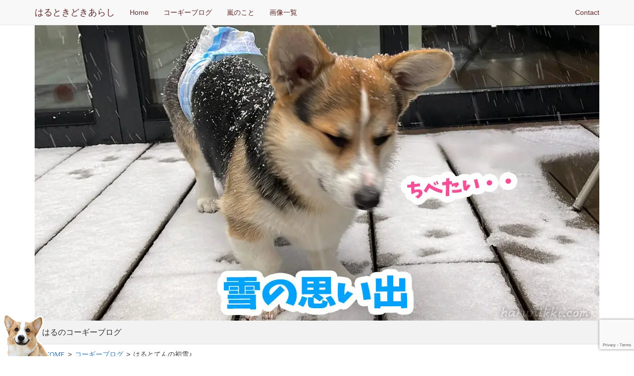

--- FILE ---
content_type: text/html; charset=UTF-8
request_url: https://harunikki.com/2023/08/31/%E3%81%AF%E3%82%8B%E3%81%A8%E3%81%A6%E3%82%93%E3%81%AE%E5%88%9D%E9%9B%AA%E2%99%AA/
body_size: 16185
content:
<!DOCTYPE html>
<html lang="ja">
  <head>
    	<meta charset="UTF-8" />
	<meta http-equiv="X-UA-Compatible" content="IE=edge">
	<meta name="viewport" content="width=device-width, initial-scale=1">
    <link rel="icon" href="https://harunikki.com/wp-content/themes/harunikki/favicon.ico">
    
    <link href="https://harunikki.com/wp-content/themes/harunikki/css/bootstrap.min.css" rel="stylesheet">
    <link href="https://harunikki.com/wp-content/themes/harunikki/css/ie10-viewport-bug-workaround.css" rel="stylesheet">
    <link href="https://harunikki.com/wp-content/themes/harunikki/css/blog.css" rel="stylesheet">
    <link href="https://harunikki.com/wp-content/themes/harunikki/css/navbar-static-top.css" rel="stylesheet">
    <link rel="stylesheet" href="https://harunikki.com/wp-content/themes/harunikki/style.css?ver1.5" type="text/css" />
    <!--[if lt IE 9]><script src="https://harunikki.com/wp-content/themes/harunikki/js/ie8-responsive-file-warning.js"></script><![endif]-->
    <script src="https://harunikki.com/wp-content/themes/harunikki/js/ie-emulation-modes-warning.js"></script>
    <!--[if lt IE 9]>
      <script src="https://harunikki.com/wp-content/themes/harunikki/js/html5shiv.min.js"></script>
      <script src="https://harunikki.com/wp-content/themes/harunikki/js/respond.min.js"></script>
    <![endif]-->
	<link rel="alternate" type="application/rss+xml" title="はるときどきあらし RSS Feed" href="https://harunikki.com/feed/" />
    <script async src="//pagead2.googlesyndication.com/pagead/js/adsbygoogle.js"></script>
<script>
  (adsbygoogle = window.adsbygoogle || []).push({
    google_ad_client: "ca-pub-2401471559629733",
    enable_page_level_ads: true
  });
</script>
    	<style>img:is([sizes="auto" i], [sizes^="auto," i]) { contain-intrinsic-size: 3000px 1500px }</style>
	
		<!-- All in One SEO 4.8.9 - aioseo.com -->
		<title>はるとてんの初雪♪ | はるのコーギーブログ</title>
	<meta name="description" content="残暑厳しいので、 先日発掘された旦那さんのiPhoneから、 ２ぴきの初めての雪体" />
	<meta name="robots" content="max-image-preview:large" />
	<meta name="author" content="Fumie"/>
	<link rel="canonical" href="https://harunikki.com/2023/08/31/%e3%81%af%e3%82%8b%e3%81%a8%e3%81%a6%e3%82%93%e3%81%ae%e5%88%9d%e9%9b%aa%e2%99%aa/" />
	<meta name="generator" content="All in One SEO (AIOSEO) 4.8.9" />
		<meta property="og:locale" content="ja_JP" />
		<meta property="og:site_name" content="はるときどきあらし" />
		<meta property="og:type" content="article" />
		<meta property="og:title" content="はるとてんの初雪♪ | はるのコーギーブログ" />
		<meta property="og:description" content="残暑厳しいので、 先日発掘された旦那さんのiPhoneから、 ２ぴきの初めての雪体" />
		<meta property="og:url" content="https://harunikki.com/2023/08/31/%e3%81%af%e3%82%8b%e3%81%a8%e3%81%a6%e3%82%93%e3%81%ae%e5%88%9d%e9%9b%aa%e2%99%aa/" />
		<meta property="og:image" content="https://harunikki.com/wp-content/uploads/2023/08/img20230831.jpg" />
		<meta property="og:image:secure_url" content="https://harunikki.com/wp-content/uploads/2023/08/img20230831.jpg" />
		<meta property="og:image:width" content="1140" />
		<meta property="og:image:height" content="597" />
		<meta property="article:published_time" content="2023-08-31T05:58:40+00:00" />
		<meta property="article:modified_time" content="2023-08-31T05:58:40+00:00" />
		<meta name="twitter:card" content="summary_large_image" />
		<meta name="twitter:site" content="@haru_corgi" />
		<meta name="twitter:title" content="はるとてんの初雪♪ | はるのコーギーブログ" />
		<meta name="twitter:description" content="残暑厳しいので、 先日発掘された旦那さんのiPhoneから、 ２ぴきの初めての雪体" />
		<meta name="twitter:creator" content="@haru_corgi" />
		<meta name="twitter:image" content="https://harunikki.com/wp-content/uploads/2023/08/img20230831.jpg" />
		<script type="application/ld+json" class="aioseo-schema">
			{"@context":"https:\/\/schema.org","@graph":[{"@type":"Article","@id":"https:\/\/harunikki.com\/2023\/08\/31\/%e3%81%af%e3%82%8b%e3%81%a8%e3%81%a6%e3%82%93%e3%81%ae%e5%88%9d%e9%9b%aa%e2%99%aa\/#article","name":"\u306f\u308b\u3068\u3066\u3093\u306e\u521d\u96ea\u266a | \u306f\u308b\u306e\u30b3\u30fc\u30ae\u30fc\u30d6\u30ed\u30b0","headline":"\u306f\u308b\u3068\u3066\u3093\u306e\u521d\u96ea\u266a","author":{"@id":"https:\/\/harunikki.com\/author\/fumieumeme\/#author"},"publisher":{"@id":"https:\/\/harunikki.com\/#person"},"image":{"@type":"ImageObject","url":"https:\/\/harunikki.com\/wp-content\/uploads\/2023\/08\/img20230831.jpg","width":1140,"height":597,"caption":"\u96ea\u306e\u601d\u3044\u51fa"},"datePublished":"2023-08-31T14:58:40+09:00","dateModified":"2023-08-31T14:58:40+09:00","inLanguage":"ja","mainEntityOfPage":{"@id":"https:\/\/harunikki.com\/2023\/08\/31\/%e3%81%af%e3%82%8b%e3%81%a8%e3%81%a6%e3%82%93%e3%81%ae%e5%88%9d%e9%9b%aa%e2%99%aa\/#webpage"},"isPartOf":{"@id":"https:\/\/harunikki.com\/2023\/08\/31\/%e3%81%af%e3%82%8b%e3%81%a8%e3%81%a6%e3%82%93%e3%81%ae%e5%88%9d%e9%9b%aa%e2%99%aa\/#webpage"},"articleSection":"\u30b3\u30fc\u30ae\u30fc\u30d6\u30ed\u30b0"},{"@type":"BreadcrumbList","@id":"https:\/\/harunikki.com\/2023\/08\/31\/%e3%81%af%e3%82%8b%e3%81%a8%e3%81%a6%e3%82%93%e3%81%ae%e5%88%9d%e9%9b%aa%e2%99%aa\/#breadcrumblist","itemListElement":[{"@type":"ListItem","@id":"https:\/\/harunikki.com#listItem","position":1,"name":"Home","item":"https:\/\/harunikki.com","nextItem":{"@type":"ListItem","@id":"https:\/\/harunikki.com\/category\/corgi\/#listItem","name":"\u30b3\u30fc\u30ae\u30fc\u30d6\u30ed\u30b0"}},{"@type":"ListItem","@id":"https:\/\/harunikki.com\/category\/corgi\/#listItem","position":2,"name":"\u30b3\u30fc\u30ae\u30fc\u30d6\u30ed\u30b0","item":"https:\/\/harunikki.com\/category\/corgi\/","nextItem":{"@type":"ListItem","@id":"https:\/\/harunikki.com\/2023\/08\/31\/%e3%81%af%e3%82%8b%e3%81%a8%e3%81%a6%e3%82%93%e3%81%ae%e5%88%9d%e9%9b%aa%e2%99%aa\/#listItem","name":"\u306f\u308b\u3068\u3066\u3093\u306e\u521d\u96ea\u266a"},"previousItem":{"@type":"ListItem","@id":"https:\/\/harunikki.com#listItem","name":"Home"}},{"@type":"ListItem","@id":"https:\/\/harunikki.com\/2023\/08\/31\/%e3%81%af%e3%82%8b%e3%81%a8%e3%81%a6%e3%82%93%e3%81%ae%e5%88%9d%e9%9b%aa%e2%99%aa\/#listItem","position":3,"name":"\u306f\u308b\u3068\u3066\u3093\u306e\u521d\u96ea\u266a","previousItem":{"@type":"ListItem","@id":"https:\/\/harunikki.com\/category\/corgi\/#listItem","name":"\u30b3\u30fc\u30ae\u30fc\u30d6\u30ed\u30b0"}}]},{"@type":"Person","@id":"https:\/\/harunikki.com\/#person","name":"kotsukaryuichi"},{"@type":"Person","@id":"https:\/\/harunikki.com\/author\/fumieumeme\/#author","url":"https:\/\/harunikki.com\/author\/fumieumeme\/","name":"Fumie"},{"@type":"WebPage","@id":"https:\/\/harunikki.com\/2023\/08\/31\/%e3%81%af%e3%82%8b%e3%81%a8%e3%81%a6%e3%82%93%e3%81%ae%e5%88%9d%e9%9b%aa%e2%99%aa\/#webpage","url":"https:\/\/harunikki.com\/2023\/08\/31\/%e3%81%af%e3%82%8b%e3%81%a8%e3%81%a6%e3%82%93%e3%81%ae%e5%88%9d%e9%9b%aa%e2%99%aa\/","name":"\u306f\u308b\u3068\u3066\u3093\u306e\u521d\u96ea\u266a | \u306f\u308b\u306e\u30b3\u30fc\u30ae\u30fc\u30d6\u30ed\u30b0","description":"\u6b8b\u6691\u53b3\u3057\u3044\u306e\u3067\u3001 \u5148\u65e5\u767a\u6398\u3055\u308c\u305f\u65e6\u90a3\u3055\u3093\u306eiPhone\u304b\u3089\u3001 \uff12\u3074\u304d\u306e\u521d\u3081\u3066\u306e\u96ea\u4f53","inLanguage":"ja","isPartOf":{"@id":"https:\/\/harunikki.com\/#website"},"breadcrumb":{"@id":"https:\/\/harunikki.com\/2023\/08\/31\/%e3%81%af%e3%82%8b%e3%81%a8%e3%81%a6%e3%82%93%e3%81%ae%e5%88%9d%e9%9b%aa%e2%99%aa\/#breadcrumblist"},"author":{"@id":"https:\/\/harunikki.com\/author\/fumieumeme\/#author"},"creator":{"@id":"https:\/\/harunikki.com\/author\/fumieumeme\/#author"},"image":{"@type":"ImageObject","url":"https:\/\/harunikki.com\/wp-content\/uploads\/2023\/08\/img20230831.jpg","@id":"https:\/\/harunikki.com\/2023\/08\/31\/%e3%81%af%e3%82%8b%e3%81%a8%e3%81%a6%e3%82%93%e3%81%ae%e5%88%9d%e9%9b%aa%e2%99%aa\/#mainImage","width":1140,"height":597,"caption":"\u96ea\u306e\u601d\u3044\u51fa"},"primaryImageOfPage":{"@id":"https:\/\/harunikki.com\/2023\/08\/31\/%e3%81%af%e3%82%8b%e3%81%a8%e3%81%a6%e3%82%93%e3%81%ae%e5%88%9d%e9%9b%aa%e2%99%aa\/#mainImage"},"datePublished":"2023-08-31T14:58:40+09:00","dateModified":"2023-08-31T14:58:40+09:00"},{"@type":"WebSite","@id":"https:\/\/harunikki.com\/#website","url":"https:\/\/harunikki.com\/","name":"\u306f\u308b\u3068\u304d\u3069\u304d\u3042\u3089\u3057","description":"\u306f\u308b\u306e\u30b3\u30fc\u30ae\u30fc\u30d6\u30ed\u30b0","inLanguage":"ja","publisher":{"@id":"https:\/\/harunikki.com\/#person"}}]}
		</script>
		<!-- All in One SEO -->

<link rel='dns-prefetch' href='//translate.google.com' />
<link rel="alternate" type="application/rss+xml" title="はるときどきあらし &raquo; はるとてんの初雪♪ のコメントのフィード" href="https://harunikki.com/2023/08/31/%e3%81%af%e3%82%8b%e3%81%a8%e3%81%a6%e3%82%93%e3%81%ae%e5%88%9d%e9%9b%aa%e2%99%aa/feed/" />
<script type="text/javascript">
/* <![CDATA[ */
window._wpemojiSettings = {"baseUrl":"https:\/\/s.w.org\/images\/core\/emoji\/15.0.3\/72x72\/","ext":".png","svgUrl":"https:\/\/s.w.org\/images\/core\/emoji\/15.0.3\/svg\/","svgExt":".svg","source":{"concatemoji":"https:\/\/harunikki.com\/wp-includes\/js\/wp-emoji-release.min.js?ver=6.7.4"}};
/*! This file is auto-generated */
!function(i,n){var o,s,e;function c(e){try{var t={supportTests:e,timestamp:(new Date).valueOf()};sessionStorage.setItem(o,JSON.stringify(t))}catch(e){}}function p(e,t,n){e.clearRect(0,0,e.canvas.width,e.canvas.height),e.fillText(t,0,0);var t=new Uint32Array(e.getImageData(0,0,e.canvas.width,e.canvas.height).data),r=(e.clearRect(0,0,e.canvas.width,e.canvas.height),e.fillText(n,0,0),new Uint32Array(e.getImageData(0,0,e.canvas.width,e.canvas.height).data));return t.every(function(e,t){return e===r[t]})}function u(e,t,n){switch(t){case"flag":return n(e,"\ud83c\udff3\ufe0f\u200d\u26a7\ufe0f","\ud83c\udff3\ufe0f\u200b\u26a7\ufe0f")?!1:!n(e,"\ud83c\uddfa\ud83c\uddf3","\ud83c\uddfa\u200b\ud83c\uddf3")&&!n(e,"\ud83c\udff4\udb40\udc67\udb40\udc62\udb40\udc65\udb40\udc6e\udb40\udc67\udb40\udc7f","\ud83c\udff4\u200b\udb40\udc67\u200b\udb40\udc62\u200b\udb40\udc65\u200b\udb40\udc6e\u200b\udb40\udc67\u200b\udb40\udc7f");case"emoji":return!n(e,"\ud83d\udc26\u200d\u2b1b","\ud83d\udc26\u200b\u2b1b")}return!1}function f(e,t,n){var r="undefined"!=typeof WorkerGlobalScope&&self instanceof WorkerGlobalScope?new OffscreenCanvas(300,150):i.createElement("canvas"),a=r.getContext("2d",{willReadFrequently:!0}),o=(a.textBaseline="top",a.font="600 32px Arial",{});return e.forEach(function(e){o[e]=t(a,e,n)}),o}function t(e){var t=i.createElement("script");t.src=e,t.defer=!0,i.head.appendChild(t)}"undefined"!=typeof Promise&&(o="wpEmojiSettingsSupports",s=["flag","emoji"],n.supports={everything:!0,everythingExceptFlag:!0},e=new Promise(function(e){i.addEventListener("DOMContentLoaded",e,{once:!0})}),new Promise(function(t){var n=function(){try{var e=JSON.parse(sessionStorage.getItem(o));if("object"==typeof e&&"number"==typeof e.timestamp&&(new Date).valueOf()<e.timestamp+604800&&"object"==typeof e.supportTests)return e.supportTests}catch(e){}return null}();if(!n){if("undefined"!=typeof Worker&&"undefined"!=typeof OffscreenCanvas&&"undefined"!=typeof URL&&URL.createObjectURL&&"undefined"!=typeof Blob)try{var e="postMessage("+f.toString()+"("+[JSON.stringify(s),u.toString(),p.toString()].join(",")+"));",r=new Blob([e],{type:"text/javascript"}),a=new Worker(URL.createObjectURL(r),{name:"wpTestEmojiSupports"});return void(a.onmessage=function(e){c(n=e.data),a.terminate(),t(n)})}catch(e){}c(n=f(s,u,p))}t(n)}).then(function(e){for(var t in e)n.supports[t]=e[t],n.supports.everything=n.supports.everything&&n.supports[t],"flag"!==t&&(n.supports.everythingExceptFlag=n.supports.everythingExceptFlag&&n.supports[t]);n.supports.everythingExceptFlag=n.supports.everythingExceptFlag&&!n.supports.flag,n.DOMReady=!1,n.readyCallback=function(){n.DOMReady=!0}}).then(function(){return e}).then(function(){var e;n.supports.everything||(n.readyCallback(),(e=n.source||{}).concatemoji?t(e.concatemoji):e.wpemoji&&e.twemoji&&(t(e.twemoji),t(e.wpemoji)))}))}((window,document),window._wpemojiSettings);
/* ]]> */
</script>
<style id='wp-emoji-styles-inline-css' type='text/css'>

	img.wp-smiley, img.emoji {
		display: inline !important;
		border: none !important;
		box-shadow: none !important;
		height: 1em !important;
		width: 1em !important;
		margin: 0 0.07em !important;
		vertical-align: -0.1em !important;
		background: none !important;
		padding: 0 !important;
	}
</style>
<link rel='stylesheet' id='wp-block-library-css' href='https://harunikki.com/wp-includes/css/dist/block-library/style.min.css?ver=6.7.4' type='text/css' media='all' />
<style id='classic-theme-styles-inline-css' type='text/css'>
/*! This file is auto-generated */
.wp-block-button__link{color:#fff;background-color:#32373c;border-radius:9999px;box-shadow:none;text-decoration:none;padding:calc(.667em + 2px) calc(1.333em + 2px);font-size:1.125em}.wp-block-file__button{background:#32373c;color:#fff;text-decoration:none}
</style>
<style id='global-styles-inline-css' type='text/css'>
:root{--wp--preset--aspect-ratio--square: 1;--wp--preset--aspect-ratio--4-3: 4/3;--wp--preset--aspect-ratio--3-4: 3/4;--wp--preset--aspect-ratio--3-2: 3/2;--wp--preset--aspect-ratio--2-3: 2/3;--wp--preset--aspect-ratio--16-9: 16/9;--wp--preset--aspect-ratio--9-16: 9/16;--wp--preset--color--black: #000000;--wp--preset--color--cyan-bluish-gray: #abb8c3;--wp--preset--color--white: #ffffff;--wp--preset--color--pale-pink: #f78da7;--wp--preset--color--vivid-red: #cf2e2e;--wp--preset--color--luminous-vivid-orange: #ff6900;--wp--preset--color--luminous-vivid-amber: #fcb900;--wp--preset--color--light-green-cyan: #7bdcb5;--wp--preset--color--vivid-green-cyan: #00d084;--wp--preset--color--pale-cyan-blue: #8ed1fc;--wp--preset--color--vivid-cyan-blue: #0693e3;--wp--preset--color--vivid-purple: #9b51e0;--wp--preset--gradient--vivid-cyan-blue-to-vivid-purple: linear-gradient(135deg,rgba(6,147,227,1) 0%,rgb(155,81,224) 100%);--wp--preset--gradient--light-green-cyan-to-vivid-green-cyan: linear-gradient(135deg,rgb(122,220,180) 0%,rgb(0,208,130) 100%);--wp--preset--gradient--luminous-vivid-amber-to-luminous-vivid-orange: linear-gradient(135deg,rgba(252,185,0,1) 0%,rgba(255,105,0,1) 100%);--wp--preset--gradient--luminous-vivid-orange-to-vivid-red: linear-gradient(135deg,rgba(255,105,0,1) 0%,rgb(207,46,46) 100%);--wp--preset--gradient--very-light-gray-to-cyan-bluish-gray: linear-gradient(135deg,rgb(238,238,238) 0%,rgb(169,184,195) 100%);--wp--preset--gradient--cool-to-warm-spectrum: linear-gradient(135deg,rgb(74,234,220) 0%,rgb(151,120,209) 20%,rgb(207,42,186) 40%,rgb(238,44,130) 60%,rgb(251,105,98) 80%,rgb(254,248,76) 100%);--wp--preset--gradient--blush-light-purple: linear-gradient(135deg,rgb(255,206,236) 0%,rgb(152,150,240) 100%);--wp--preset--gradient--blush-bordeaux: linear-gradient(135deg,rgb(254,205,165) 0%,rgb(254,45,45) 50%,rgb(107,0,62) 100%);--wp--preset--gradient--luminous-dusk: linear-gradient(135deg,rgb(255,203,112) 0%,rgb(199,81,192) 50%,rgb(65,88,208) 100%);--wp--preset--gradient--pale-ocean: linear-gradient(135deg,rgb(255,245,203) 0%,rgb(182,227,212) 50%,rgb(51,167,181) 100%);--wp--preset--gradient--electric-grass: linear-gradient(135deg,rgb(202,248,128) 0%,rgb(113,206,126) 100%);--wp--preset--gradient--midnight: linear-gradient(135deg,rgb(2,3,129) 0%,rgb(40,116,252) 100%);--wp--preset--font-size--small: 13px;--wp--preset--font-size--medium: 20px;--wp--preset--font-size--large: 36px;--wp--preset--font-size--x-large: 42px;--wp--preset--spacing--20: 0.44rem;--wp--preset--spacing--30: 0.67rem;--wp--preset--spacing--40: 1rem;--wp--preset--spacing--50: 1.5rem;--wp--preset--spacing--60: 2.25rem;--wp--preset--spacing--70: 3.38rem;--wp--preset--spacing--80: 5.06rem;--wp--preset--shadow--natural: 6px 6px 9px rgba(0, 0, 0, 0.2);--wp--preset--shadow--deep: 12px 12px 50px rgba(0, 0, 0, 0.4);--wp--preset--shadow--sharp: 6px 6px 0px rgba(0, 0, 0, 0.2);--wp--preset--shadow--outlined: 6px 6px 0px -3px rgba(255, 255, 255, 1), 6px 6px rgba(0, 0, 0, 1);--wp--preset--shadow--crisp: 6px 6px 0px rgba(0, 0, 0, 1);}:where(.is-layout-flex){gap: 0.5em;}:where(.is-layout-grid){gap: 0.5em;}body .is-layout-flex{display: flex;}.is-layout-flex{flex-wrap: wrap;align-items: center;}.is-layout-flex > :is(*, div){margin: 0;}body .is-layout-grid{display: grid;}.is-layout-grid > :is(*, div){margin: 0;}:where(.wp-block-columns.is-layout-flex){gap: 2em;}:where(.wp-block-columns.is-layout-grid){gap: 2em;}:where(.wp-block-post-template.is-layout-flex){gap: 1.25em;}:where(.wp-block-post-template.is-layout-grid){gap: 1.25em;}.has-black-color{color: var(--wp--preset--color--black) !important;}.has-cyan-bluish-gray-color{color: var(--wp--preset--color--cyan-bluish-gray) !important;}.has-white-color{color: var(--wp--preset--color--white) !important;}.has-pale-pink-color{color: var(--wp--preset--color--pale-pink) !important;}.has-vivid-red-color{color: var(--wp--preset--color--vivid-red) !important;}.has-luminous-vivid-orange-color{color: var(--wp--preset--color--luminous-vivid-orange) !important;}.has-luminous-vivid-amber-color{color: var(--wp--preset--color--luminous-vivid-amber) !important;}.has-light-green-cyan-color{color: var(--wp--preset--color--light-green-cyan) !important;}.has-vivid-green-cyan-color{color: var(--wp--preset--color--vivid-green-cyan) !important;}.has-pale-cyan-blue-color{color: var(--wp--preset--color--pale-cyan-blue) !important;}.has-vivid-cyan-blue-color{color: var(--wp--preset--color--vivid-cyan-blue) !important;}.has-vivid-purple-color{color: var(--wp--preset--color--vivid-purple) !important;}.has-black-background-color{background-color: var(--wp--preset--color--black) !important;}.has-cyan-bluish-gray-background-color{background-color: var(--wp--preset--color--cyan-bluish-gray) !important;}.has-white-background-color{background-color: var(--wp--preset--color--white) !important;}.has-pale-pink-background-color{background-color: var(--wp--preset--color--pale-pink) !important;}.has-vivid-red-background-color{background-color: var(--wp--preset--color--vivid-red) !important;}.has-luminous-vivid-orange-background-color{background-color: var(--wp--preset--color--luminous-vivid-orange) !important;}.has-luminous-vivid-amber-background-color{background-color: var(--wp--preset--color--luminous-vivid-amber) !important;}.has-light-green-cyan-background-color{background-color: var(--wp--preset--color--light-green-cyan) !important;}.has-vivid-green-cyan-background-color{background-color: var(--wp--preset--color--vivid-green-cyan) !important;}.has-pale-cyan-blue-background-color{background-color: var(--wp--preset--color--pale-cyan-blue) !important;}.has-vivid-cyan-blue-background-color{background-color: var(--wp--preset--color--vivid-cyan-blue) !important;}.has-vivid-purple-background-color{background-color: var(--wp--preset--color--vivid-purple) !important;}.has-black-border-color{border-color: var(--wp--preset--color--black) !important;}.has-cyan-bluish-gray-border-color{border-color: var(--wp--preset--color--cyan-bluish-gray) !important;}.has-white-border-color{border-color: var(--wp--preset--color--white) !important;}.has-pale-pink-border-color{border-color: var(--wp--preset--color--pale-pink) !important;}.has-vivid-red-border-color{border-color: var(--wp--preset--color--vivid-red) !important;}.has-luminous-vivid-orange-border-color{border-color: var(--wp--preset--color--luminous-vivid-orange) !important;}.has-luminous-vivid-amber-border-color{border-color: var(--wp--preset--color--luminous-vivid-amber) !important;}.has-light-green-cyan-border-color{border-color: var(--wp--preset--color--light-green-cyan) !important;}.has-vivid-green-cyan-border-color{border-color: var(--wp--preset--color--vivid-green-cyan) !important;}.has-pale-cyan-blue-border-color{border-color: var(--wp--preset--color--pale-cyan-blue) !important;}.has-vivid-cyan-blue-border-color{border-color: var(--wp--preset--color--vivid-cyan-blue) !important;}.has-vivid-purple-border-color{border-color: var(--wp--preset--color--vivid-purple) !important;}.has-vivid-cyan-blue-to-vivid-purple-gradient-background{background: var(--wp--preset--gradient--vivid-cyan-blue-to-vivid-purple) !important;}.has-light-green-cyan-to-vivid-green-cyan-gradient-background{background: var(--wp--preset--gradient--light-green-cyan-to-vivid-green-cyan) !important;}.has-luminous-vivid-amber-to-luminous-vivid-orange-gradient-background{background: var(--wp--preset--gradient--luminous-vivid-amber-to-luminous-vivid-orange) !important;}.has-luminous-vivid-orange-to-vivid-red-gradient-background{background: var(--wp--preset--gradient--luminous-vivid-orange-to-vivid-red) !important;}.has-very-light-gray-to-cyan-bluish-gray-gradient-background{background: var(--wp--preset--gradient--very-light-gray-to-cyan-bluish-gray) !important;}.has-cool-to-warm-spectrum-gradient-background{background: var(--wp--preset--gradient--cool-to-warm-spectrum) !important;}.has-blush-light-purple-gradient-background{background: var(--wp--preset--gradient--blush-light-purple) !important;}.has-blush-bordeaux-gradient-background{background: var(--wp--preset--gradient--blush-bordeaux) !important;}.has-luminous-dusk-gradient-background{background: var(--wp--preset--gradient--luminous-dusk) !important;}.has-pale-ocean-gradient-background{background: var(--wp--preset--gradient--pale-ocean) !important;}.has-electric-grass-gradient-background{background: var(--wp--preset--gradient--electric-grass) !important;}.has-midnight-gradient-background{background: var(--wp--preset--gradient--midnight) !important;}.has-small-font-size{font-size: var(--wp--preset--font-size--small) !important;}.has-medium-font-size{font-size: var(--wp--preset--font-size--medium) !important;}.has-large-font-size{font-size: var(--wp--preset--font-size--large) !important;}.has-x-large-font-size{font-size: var(--wp--preset--font-size--x-large) !important;}
:where(.wp-block-post-template.is-layout-flex){gap: 1.25em;}:where(.wp-block-post-template.is-layout-grid){gap: 1.25em;}
:where(.wp-block-columns.is-layout-flex){gap: 2em;}:where(.wp-block-columns.is-layout-grid){gap: 2em;}
:root :where(.wp-block-pullquote){font-size: 1.5em;line-height: 1.6;}
</style>
<link rel='stylesheet' id='contact-form-7-css' href='https://harunikki.com/wp-content/plugins/contact-form-7/includes/css/styles.css?ver=6.1.2' type='text/css' media='all' />
<link rel='stylesheet' id='google-language-translator-css' href='https://harunikki.com/wp-content/plugins/google-language-translator/css/style.css?ver=6.0.20' type='text/css' media='' />
<link rel='stylesheet' id='glt-toolbar-styles-css' href='https://harunikki.com/wp-content/plugins/google-language-translator/css/toolbar.css?ver=6.0.20' type='text/css' media='' />
<script type="text/javascript" src="https://harunikki.com/wp-includes/js/jquery/jquery.min.js?ver=3.7.1" id="jquery-core-js"></script>
<script type="text/javascript" src="https://harunikki.com/wp-includes/js/jquery/jquery-migrate.min.js?ver=3.4.1" id="jquery-migrate-js"></script>
<link rel="https://api.w.org/" href="https://harunikki.com/wp-json/" /><link rel="alternate" title="JSON" type="application/json" href="https://harunikki.com/wp-json/wp/v2/posts/26249" /><link rel="EditURI" type="application/rsd+xml" title="RSD" href="https://harunikki.com/xmlrpc.php?rsd" />
<link rel='shortlink' href='https://harunikki.com/?p=26249' />
<link rel="alternate" title="oEmbed (JSON)" type="application/json+oembed" href="https://harunikki.com/wp-json/oembed/1.0/embed?url=https%3A%2F%2Fharunikki.com%2F2023%2F08%2F31%2F%25e3%2581%25af%25e3%2582%258b%25e3%2581%25a8%25e3%2581%25a6%25e3%2582%2593%25e3%2581%25ae%25e5%2588%259d%25e9%259b%25aa%25e2%2599%25aa%2F" />
<link rel="alternate" title="oEmbed (XML)" type="text/xml+oembed" href="https://harunikki.com/wp-json/oembed/1.0/embed?url=https%3A%2F%2Fharunikki.com%2F2023%2F08%2F31%2F%25e3%2581%25af%25e3%2582%258b%25e3%2581%25a8%25e3%2581%25a6%25e3%2582%2593%25e3%2581%25ae%25e5%2588%259d%25e9%259b%25aa%25e2%2599%25aa%2F&#038;format=xml" />
<style>#google_language_translator{width:auto!important;}div.skiptranslate.goog-te-gadget{display:inline!important;}.goog-tooltip{display: none!important;}.goog-tooltip:hover{display: none!important;}.goog-text-highlight{background-color:transparent!important;border:none!important;box-shadow:none!important;}#google_language_translator select.goog-te-combo{color:#32373c;}#flags{display:none;}div.skiptranslate{display:none!important;}body{top:0px!important;}#goog-gt-{display:none!important;}font font{background-color:transparent!important;box-shadow:none!important;position:initial!important;}#glt-translate-trigger{bottom:auto;top:0;}.tool-container.tool-top{top:50px!important;bottom:auto!important;}.tool-container.tool-top .arrow{border-color:transparent transparent #d0cbcb; top:-14px;}#glt-translate-trigger > span{color:#ff9d00;}#glt-translate-trigger{background:#f7ead7;}.goog-te-gadget .goog-te-combo{width:100%;}</style><link rel="icon" href="/favicon.ico">
<link rel="apple-touch-icon" sizes="192x192" href="/apple-touch-icon.png">
<meta name="apple-mobile-web-app-title" content="コーギーブログ">

  </head>
  <body class="post-template-default single single-post postid-26249 single-format-standard">
   <!--・-->
 
          <nav class="navbar navbar-default navbar-static-top">
          <div class="container">
            <div class="navbar-header">
              <button type="button" class="navbar-toggle collapsed" data-toggle="collapse" data-target="#navbar" aria-expanded="false" aria-controls="navbar">
                <span class="sr-only">Toggle navigation</span>
                <span class="icon-bar"></span>
                <span class="icon-bar"></span>
                <span class="icon-bar"></span>
              </button>
              <a class="navbar-brand" href="/">はるときどきあらし</a>
            </div>
            <div id="navbar" class="navbar-collapse collapse">
              <ul class="nav navbar-nav">
                <li><a href="/">Home</a></li>
                <li><a href="/category/corgi/">コーギーブログ</a></li>
                <li><a href="/category/arashi/">嵐のこと</a></li>
                <li><a href="/images/">画像一覧</a></li>
                              </ul>
              <ul class="nav navbar-nav navbar-right">
                <li><a href="/contact/">Contact</a></li>
                
              </ul>
            </div><!--/.nav-collapse -->
          </div>
        </nav>
        <div class="container">
          <div class="blog-header row header_h1 single_page">
          <img width="1140" height="597" src="https://harunikki.com/wp-content/uploads/2023/08/img20230831.jpg" class="attachment-full size-full wp-post-image" alt="雪の思い出" decoding="async" fetchpriority="high" srcset="https://harunikki.com/wp-content/uploads/2023/08/img20230831.jpg 1140w, https://harunikki.com/wp-content/uploads/2023/08/img20230831-300x157.jpg 300w, https://harunikki.com/wp-content/uploads/2023/08/img20230831-1024x536.jpg 1024w, https://harunikki.com/wp-content/uploads/2023/08/img20230831-768x402.jpg 768w" sizes="(max-width: 1140px) 100vw, 1140px" />            <h1 class="blog_title"><a href="/">はるのコーギーブログ</a></h1>
          </div>

          <div id="breadcrumb" class="clearfix"><ul><li itemscope itemtype="http://data-vocabulary.org/Breadcrumb"><a href="https://harunikki.com/" itemprop="url"><span itemprop="title" class="glyphicon glyphicon-home">HOME</span></a></li><li>&gt;</li><li itemscope itemtype="http://data-vocabulary.org/Breadcrumb"><a href="https://harunikki.com/category/corgi/" itemprop="url"><span itemprop="title">コーギーブログ</span></a></li><li>&gt;</li><li>はるとてんの初雪♪</li></ul></div>      <div class="row">
        <div class="col-sm-12 col-md-9 blog-main">
          <div class="content_wrap" > 
									<div class="content"> 
				<h2 class="content_title">はるとてんの初雪♪</h2>
				<span class="date glyphicon glyphicon-time">2023年8月31日</span>
				<p class="pb5em">はるのコーギーブログへようこそ。</p>
			

<p>残暑厳しいので、</p>
<p>&nbsp;</p>
<p>先日発掘された旦那さんのiPhoneから、</p>
<p>&nbsp;</p>
<p>２ぴきの初めての雪体験の様子を&#x1f3b6;</p>
<p>&nbsp;</p>
<p>まずははるさん&#x1f436;</p>
<p>&nbsp;</p>
<p>１歳２ヶ月頃。</p>
<p>&nbsp;</p>
<p><img decoding="async" width="1920" height="2560" class="alignnone size-full wp-image-26250" src="https://harunikki.com/wp-content/uploads/2023/08/F4AE6EC7-362B-4CB3-B2F1-0C28E8B6EC75-scaled.jpeg" alt="" srcset="https://harunikki.com/wp-content/uploads/2023/08/F4AE6EC7-362B-4CB3-B2F1-0C28E8B6EC75-scaled.jpeg 1920w, https://harunikki.com/wp-content/uploads/2023/08/F4AE6EC7-362B-4CB3-B2F1-0C28E8B6EC75-225x300.jpeg 225w, https://harunikki.com/wp-content/uploads/2023/08/F4AE6EC7-362B-4CB3-B2F1-0C28E8B6EC75-768x1024.jpeg 768w, https://harunikki.com/wp-content/uploads/2023/08/F4AE6EC7-362B-4CB3-B2F1-0C28E8B6EC75-1152x1536.jpeg 1152w, https://harunikki.com/wp-content/uploads/2023/08/F4AE6EC7-362B-4CB3-B2F1-0C28E8B6EC75-1536x2048.jpeg 1536w" sizes="(max-width: 1920px) 100vw, 1920px" /></p>
<p>&nbsp;</p>
<p>『かえる〜』</p>
<p>&nbsp;</p>
<p>あんよが冷たくって、</p>
<p>&nbsp;</p>
<p>帰りたがっていましたが&#x1f605;</p>
<p>&nbsp;</p>
<p>&nbsp;</p>
<p>&nbsp;</p>
<p>慣れたら…</p>
<p>&nbsp;</p>
<style>video {width: 100%;max-width: 100%;display: block;margin: auto;}</style>
<p><video src="https://harunikki.com/wp-content/uploads/2023/08/IMG_2944.mov" playsinline preload="" autoplay="autoplay" loop="loop" muted="" style="width: 100%;height: auto;"></video></p>
<p>&nbsp;</p>
<p>楽しそうに走り回っていました&#x1f495;</p>
<p>&nbsp;</p>
<p>&nbsp;</p>
<p>&nbsp;</p>
<p>次の日の朝は…</p>
<p>&nbsp;</p>
<p><img decoding="async" class="alignnone size-full wp-image-26252" src="https://harunikki.com/wp-content/uploads/2023/08/CC5CDBC1-4BBF-42F9-8B85-F7DE55B398EB-scaled.jpeg" alt="" width="1920" height="2560" srcset="https://harunikki.com/wp-content/uploads/2023/08/CC5CDBC1-4BBF-42F9-8B85-F7DE55B398EB-scaled.jpeg 1920w, https://harunikki.com/wp-content/uploads/2023/08/CC5CDBC1-4BBF-42F9-8B85-F7DE55B398EB-225x300.jpeg 225w, https://harunikki.com/wp-content/uploads/2023/08/CC5CDBC1-4BBF-42F9-8B85-F7DE55B398EB-768x1024.jpeg 768w, https://harunikki.com/wp-content/uploads/2023/08/CC5CDBC1-4BBF-42F9-8B85-F7DE55B398EB-1152x1536.jpeg 1152w, https://harunikki.com/wp-content/uploads/2023/08/CC5CDBC1-4BBF-42F9-8B85-F7DE55B398EB-1536x2048.jpeg 1536w" sizes="(max-width: 1920px) 100vw, 1920px" /></p>
<p>&nbsp;</p>
<p>はるさんが埋もれちゃうくらい、</p>
<p>&nbsp;</p>
<p>積もっていました&#x26c4;&#xfe0f;</p>
<p>&nbsp;</p>
<p>&nbsp;</p>
<p>&nbsp;</p>
<p>てんてんは…</p>
<p>&nbsp;</p>
<p><img loading="lazy" decoding="async" class="alignnone size-full wp-image-26253" src="https://harunikki.com/wp-content/uploads/2023/08/1738B2A6-265B-45A5-B29F-E755438E2627-scaled.jpeg" alt="" width="2560" height="1440" srcset="https://harunikki.com/wp-content/uploads/2023/08/1738B2A6-265B-45A5-B29F-E755438E2627-scaled.jpeg 2560w, https://harunikki.com/wp-content/uploads/2023/08/1738B2A6-265B-45A5-B29F-E755438E2627-300x169.jpeg 300w, https://harunikki.com/wp-content/uploads/2023/08/1738B2A6-265B-45A5-B29F-E755438E2627-1024x576.jpeg 1024w, https://harunikki.com/wp-content/uploads/2023/08/1738B2A6-265B-45A5-B29F-E755438E2627-768x432.jpeg 768w, https://harunikki.com/wp-content/uploads/2023/08/1738B2A6-265B-45A5-B29F-E755438E2627-1536x864.jpeg 1536w, https://harunikki.com/wp-content/uploads/2023/08/1738B2A6-265B-45A5-B29F-E755438E2627-2048x1152.jpeg 2048w" sizes="auto, (max-width: 2560px) 100vw, 2560px" /></p>
<p>&nbsp;</p>
<p>初めての雪に渋いお顔&#x1f613;</p>
<p>&nbsp;</p>
<p>7ヶ月頃です。</p>
<p>&nbsp;</p>
<p>&nbsp;</p>
<p>&nbsp;</p>
<p>２ぴきとも、</p>
<p>&nbsp;</p>
<p>最初は不思議そうでしたが、</p>
<p>&nbsp;</p>
<p>慣れれば楽しんでいました&#x2763;&#xfe0f;</p>
<p>&nbsp;</p>
<p>&nbsp;</p>
<p>&nbsp;</p>
<p>暑すぎるので、</p>
<p>&nbsp;</p>
<p>雪の写真で涼む&#x2049;&#xfe0f;</p>
<p>&nbsp;</p>
<p>もう少し涼しくなって欲しい&#x1f4a6;</p>
<p>&nbsp;</p>
<p>&nbsp;</p>
<p>&nbsp;</p>
<p class="text_center" style="color: #ff00ff;">いつも読んでくれてありがとうございます。<br />ランキングに参加中ですｖ(*´∀｀*)ｖ<br /><br />はるのバナーをポチッとして応援してくれると嬉しいです。<br />お願いします　ฅU•ﻌ•Uฅﾜﾝ</p>

				<div class="blogmura" id="post_blogmura">
				<a href="https://dog.blogmura.com/corgi/ranking.html?p_cid=10809566" target="_blank" onclick="ga('send', 'event', 'blog_end_post', 'click', 'ブログ村_記事');"><img src="/wp-content/themes/harunikki/images/haru01.jpg" alt="ブログランキング・にほんブログ村へ" /></a><br /><!-- <a href="//dog.blogmura.com/corgi/ranking.html" target="_blank">1日1回ポチッと押してはるを応援していただけると嬉しいです。</a> -->
				</div>

				<br /><br /><br /><br />
				<div class="share_buttons">
				<!-- <p>お友達にはるを紹介して頂けると嬉しいです</p> -->
					<a class="button-link opensub" id="facebook" href="http://www.facebook.com/sharer.php?u=https%3A%2F%2Fharunikki.com%2F2023%2F08%2F31%2F%25e3%2581%25af%25e3%2582%258b%25e3%2581%25a8%25e3%2581%25a6%25e3%2582%2593%25e3%2581%25ae%25e5%2588%259d%25e9%259b%25aa%25e2%2599%25aa%2F&amp;t=%E3%81%AF%E3%82%8B%E3%81%A8%E3%81%A6%E3%82%93%E3%81%AE%E5%88%9D%E9%9B%AA%E2%99%AA" target="_blank" title="Facebookで共有">
					<img src="https://harunikki.com/wp-content/themes/harunikki/images/facebook.png" alt="facebook" >
					</a>
					<a class="button-link opensub" id="twitter" href="http://twitter.com/intent/tweet?text=%E3%81%AF%E3%82%8B%E3%81%A8%E3%81%A6%E3%82%93%E3%81%AE%E5%88%9D%E9%9B%AA%E2%99%AA&amp;https%3A%2F%2Fharunikki.com%2F2023%2F08%2F31%2F%25e3%2581%25af%25e3%2582%258b%25e3%2581%25a8%25e3%2581%25a6%25e3%2582%2593%25e3%2581%25ae%25e5%2588%259d%25e9%259b%25aa%25e2%2599%25aa%2F&amp;url=https%3A%2F%2Fharunikki.com%2F2023%2F08%2F31%2F%25e3%2581%25af%25e3%2582%258b%25e3%2581%25a8%25e3%2581%25a6%25e3%2582%2593%25e3%2581%25ae%25e5%2588%259d%25e9%259b%25aa%25e2%2599%25aa%2F" target="_blank" title="Twitterで共有"><img src="https://harunikki.com/wp-content/themes/harunikki/images/twitter.png" alt="twitter" >
					</a>
					<a class="button-link opensub" id="ggl-plus" href="https://plus.google.com/share?url=https%3A%2F%2Fharunikki.com%2F2023%2F08%2F31%2F%25e3%2581%25af%25e3%2582%258b%25e3%2581%25a8%25e3%2581%25a6%25e3%2582%2593%25e3%2581%25ae%25e5%2588%259d%25e9%259b%25aa%25e2%2599%25aa%2F" target="_blank" title="Google+で共有">
					<img src="https://harunikki.com/wp-content/themes/harunikki/images/google.png" alt="google" >
					</a>
				</div>
			</div>
								<nav>
            <ul class="pager row">
            <li class="col-xs-6"><a href="https://harunikki.com/2023/08/30/%e3%81%af%e3%82%8b%e3%81%ae%e6%ac%a1%e3%82%92%e7%8b%99%e3%81%86%ef%bc%9f%e3%81%a6%e3%82%93/" rel="prev"><< はるの次を狙う？てん</a></li>
            <li class="col-xs-6"><a href="https://harunikki.com/2023/09/01/%e3%81%af%e3%82%8b%e3%81%ab%e4%b9%97%e3%81%a3%e3%81%8b%e3%82%8b%e3%81%a6%e3%82%93/" rel="next">はるに乗っかるてん >></a></li>
            </ul>
          </nav>
          <div class="adsense">
          <script async src="//pagead2.googlesyndication.com/pagead/js/adsbygoogle.js"></script>
<!-- はる日記サイドバー002 -->
<ins class="adsbygoogle"
     style="display:inline-block;width:300px;height:250px"
     data-ad-client="ca-pub-2401471559629733"
     data-ad-slot="1214320580"></ins>
<script>
(adsbygoogle = window.adsbygoogle || []).push({});
</script>
<script async src="//pagead2.googlesyndication.com/pagead/js/adsbygoogle.js"></script>
<!-- はる日記サイドバー002 -->
<ins class="adsbygoogle"
     style="display:inline-block;width:300px;height:250px"
     data-ad-client="ca-pub-2401471559629733"
     data-ad-slot="1214320580"></ins>
<script>
(adsbygoogle = window.adsbygoogle || []).push({});
</script>
          </div>

						</div>
        </div><!-- /.blog-main -->
        <div id="side" class="col-sm-12 col-md-3 blog-sidebar">
<div class="blogmura">
<a href="https://dog.blogmura.com/corgi/ranking.html?p_cid=10809566" target="_blank" onclick="ga('send', 'event', 'blog_mura_side', 'click', 'ブログ村_サイドバー');"><img src="/wp-content/themes/harunikki/images/haru01.jpg" alt="ブログランキング・にほんブログ村へ" /></a><br /><a href="https://dog.blogmura.com/corgi/ranking.html?p_cid=10809566" target="_blank"></a>
</div>
	<div class="profile">
		<img src="https://harunikki.com/wp-content/themes/harunikki/images/haru001.jpg" alt="はる">
		<p>はる 12歳<br />誕生日：2012/12/6<br />ウェルシュ コーギー ペンブローク<br /><a href="https://twitter.com/haru_corgi" target="_blank" onclick="ga('send', 'event', 'twitter', 'click', 'twitterアカウント');"><img src="https://harunikki.com/wp-content/themes/harunikki/images/twitter_logo.png" class="twitter_img" alt="twitter"> @haru_corgi</a>
        </p>
	</div>
    <div class="widget-area">
        <ul>
            <li class="widget-container"><h3>最近の投稿</h3>	<ul class="dpe-flexible-posts">
			<li id="post-34463" class="post-34463 post type-post status-publish format-standard has-post-thumbnail hentry category-corgi">
			<a href="https://harunikki.com/2025/11/07/%e3%81%af%e3%82%8b%e3%81%a6%e3%82%93%e3%82%82%e4%b8%80%e7%b7%92%e3%81%ab%ef%bc%81%e7%b6%9a%e3%81%8d%ef%bc%81/">
				<img width="150" height="150" src="https://harunikki.com/wp-content/uploads/2025/11/img_20251107-150x150.jpg" class="attachment-thumbnail size-thumbnail wp-post-image" alt="はるてんと実家へ" decoding="async" loading="lazy" srcset="https://harunikki.com/wp-content/uploads/2025/11/img_20251107-150x150.jpg 150w, https://harunikki.com/wp-content/uploads/2025/11/img_20251107-200x200.jpg 200w" sizes="auto, (max-width: 150px) 100vw, 150px" />				<div class="title">はるてんも一緒に！続き！</div>
			</a>
		</li>
			<li id="post-34452" class="post-34452 post type-post status-publish format-standard has-post-thumbnail hentry category-corgi">
			<a href="https://harunikki.com/2025/11/06/%e3%81%af%e3%82%8b%e3%81%a6%e3%82%93%e3%82%82%e4%b8%80%e7%b7%92%e3%81%ab1/">
				<img width="150" height="150" src="https://harunikki.com/wp-content/uploads/2025/11/img_20251106-150x150.jpg" class="attachment-thumbnail size-thumbnail wp-post-image" alt="はるてんも一緒に！" decoding="async" loading="lazy" srcset="https://harunikki.com/wp-content/uploads/2025/11/img_20251106-150x150.jpg 150w, https://harunikki.com/wp-content/uploads/2025/11/img_20251106-200x200.jpg 200w" sizes="auto, (max-width: 150px) 100vw, 150px" />				<div class="title">はるてんも一緒に！</div>
			</a>
		</li>
			<li id="post-34445" class="post-34445 post type-post status-publish format-standard has-post-thumbnail hentry category-corgi">
			<a href="https://harunikki.com/2025/11/05/%e3%81%af%e3%82%8b%e3%82%82%e3%81%a6%e3%82%93%e3%82%82%e5%be%85%e6%a9%9f%e4%b8%ad/">
				<img width="150" height="150" src="https://harunikki.com/wp-content/uploads/2025/11/img_20251105-150x150.jpg" class="attachment-thumbnail size-thumbnail wp-post-image" alt="はるもてんも待機中" decoding="async" loading="lazy" srcset="https://harunikki.com/wp-content/uploads/2025/11/img_20251105-150x150.jpg 150w, https://harunikki.com/wp-content/uploads/2025/11/img_20251105-200x200.jpg 200w" sizes="auto, (max-width: 150px) 100vw, 150px" />				<div class="title">はるもてんも待機中</div>
			</a>
		</li>
			<li id="post-34437" class="post-34437 post type-post status-publish format-standard has-post-thumbnail hentry category-corgi">
			<a href="https://harunikki.com/2025/11/04/%e3%81%af%e3%82%8b%e3%81%a6%e3%82%93%e3%81%a8%e5%a4%95%e6%9a%ae%e3%82%8c%e3%81%8a%e6%95%a3%e6%ad%a9%ef%bc%81/">
				<img width="150" height="150" src="https://harunikki.com/wp-content/uploads/2025/11/img_20251104-150x150.jpg" class="attachment-thumbnail size-thumbnail wp-post-image" alt="はるてんと夕暮れお散歩！" decoding="async" loading="lazy" srcset="https://harunikki.com/wp-content/uploads/2025/11/img_20251104-150x150.jpg 150w, https://harunikki.com/wp-content/uploads/2025/11/img_20251104-200x200.jpg 200w" sizes="auto, (max-width: 150px) 100vw, 150px" />				<div class="title">はるてんと夕暮れお散歩！</div>
			</a>
		</li>
			<li id="post-34422" class="post-34422 post type-post status-publish format-standard has-post-thumbnail hentry category-corgi">
			<a href="https://harunikki.com/2025/11/03/%e3%81%af%e3%82%8b%e3%82%82%e3%81%a6%e3%82%93%e3%82%82%e7%94%98%e3%81%88%e3%82%8b/">
				<img width="150" height="150" src="https://harunikki.com/wp-content/uploads/2025/11/img_20251103-150x150.jpg" class="attachment-thumbnail size-thumbnail wp-post-image" alt="はるてんくつろぎ中" decoding="async" loading="lazy" srcset="https://harunikki.com/wp-content/uploads/2025/11/img_20251103-150x150.jpg 150w, https://harunikki.com/wp-content/uploads/2025/11/img_20251103-200x200.jpg 200w" sizes="auto, (max-width: 150px) 100vw, 150px" />				<div class="title">はるもてんも甘える</div>
			</a>
		</li>
			<li id="post-34413" class="post-34413 post type-post status-publish format-standard has-post-thumbnail hentry category-corgi">
			<a href="https://harunikki.com/2025/11/02/%e3%81%af%e3%82%8b%e3%81%a6%e3%82%93%e3%81%a8%e9%9b%a8%e4%b8%8a%e3%81%8c%e3%82%8a%e3%81%ae%e3%81%8a%e6%95%a3%e6%ad%a9/">
				<img width="150" height="150" src="https://harunikki.com/wp-content/uploads/2025/10/img_20251102-150x150.jpg" class="attachment-thumbnail size-thumbnail wp-post-image" alt="はるてんと雨上がりのお散歩" decoding="async" loading="lazy" srcset="https://harunikki.com/wp-content/uploads/2025/10/img_20251102-150x150.jpg 150w, https://harunikki.com/wp-content/uploads/2025/10/img_20251102-200x200.jpg 200w" sizes="auto, (max-width: 150px) 100vw, 150px" />				<div class="title">はるてんと雨上がりのお散歩</div>
			</a>
		</li>
			<li id="post-34403" class="post-34403 post type-post status-publish format-standard has-post-thumbnail hentry category-corgi">
			<a href="https://harunikki.com/2025/11/01/%e3%81%af%e3%82%8b%e3%82%82%e3%81%a6%e3%82%93%e3%82%82%e3%83%aa%e3%83%a9%e3%83%83%e3%82%af%e3%82%b9/">
				<img width="150" height="150" src="https://harunikki.com/wp-content/uploads/2025/10/img_20251101-150x150.jpg" class="attachment-thumbnail size-thumbnail wp-post-image" alt="はるてんのんびりタイム" decoding="async" loading="lazy" srcset="https://harunikki.com/wp-content/uploads/2025/10/img_20251101-150x150.jpg 150w, https://harunikki.com/wp-content/uploads/2025/10/img_20251101-200x200.jpg 200w" sizes="auto, (max-width: 150px) 100vw, 150px" />				<div class="title">はるもてんもリラックス</div>
			</a>
		</li>
			<li id="post-34393" class="post-34393 post type-post status-publish format-standard has-post-thumbnail hentry category-corgi">
			<a href="https://harunikki.com/2025/10/31/%e3%81%af%e3%82%8b%e3%81%a6%e3%82%93%e3%81%a8%e5%85%ac%e5%9c%92%e6%95%a3%e6%ad%a9%e3%81%ab%e8%a1%8c%e3%81%a3%e3%81%9f%e3%81%91%e3%81%a9/">
				<img width="150" height="150" src="https://harunikki.com/wp-content/uploads/2025/10/img_20251031-150x150.jpg" class="attachment-thumbnail size-thumbnail wp-post-image" alt="そんな日もあるよね" decoding="async" loading="lazy" srcset="https://harunikki.com/wp-content/uploads/2025/10/img_20251031-150x150.jpg 150w, https://harunikki.com/wp-content/uploads/2025/10/img_20251031-200x200.jpg 200w" sizes="auto, (max-width: 150px) 100vw, 150px" />				<div class="title">はるてんと公園散歩に行ったけど…</div>
			</a>
		</li>
			<li id="post-34383" class="post-34383 post type-post status-publish format-standard has-post-thumbnail hentry category-corgi">
			<a href="https://harunikki.com/2025/10/30/%e3%81%af%e3%82%8b%e3%81%af%e3%81%86%e3%81%a8%e3%81%86%e3%81%a8%e3%81%a6%e3%82%93%e6%92%ab%e3%81%a7%e3%81%a6%e6%ac%b2%e3%81%97%e3%81%84/">
				<img width="150" height="150" src="https://harunikki.com/wp-content/uploads/2025/10/img_20251030-150x150.jpg" class="attachment-thumbnail size-thumbnail wp-post-image" alt="てんは撫でてほしい" decoding="async" loading="lazy" srcset="https://harunikki.com/wp-content/uploads/2025/10/img_20251030-150x150.jpg 150w, https://harunikki.com/wp-content/uploads/2025/10/img_20251030-200x200.jpg 200w" sizes="auto, (max-width: 150px) 100vw, 150px" />				<div class="title">はるはうとうとてん撫でて欲しい</div>
			</a>
		</li>
			<li id="post-34371" class="post-34371 post type-post status-publish format-standard has-post-thumbnail hentry category-corgi">
			<a href="https://harunikki.com/2025/10/29/%e3%81%af%e3%82%8b%e3%81%a6%e3%82%93%e3%81%ab%e3%83%8d%e3%83%bc%e3%83%a0%e3%83%97%e3%83%ac%e3%83%bc%e3%83%88%e3%82%92%e3%81%a4%e3%81%91%e3%81%a6%ef%bc%81/">
				<img width="150" height="150" src="https://harunikki.com/wp-content/uploads/2025/10/img_20251029-150x150.jpg" class="attachment-thumbnail size-thumbnail wp-post-image" alt="ネームプレートをつけてお散歩" decoding="async" loading="lazy" srcset="https://harunikki.com/wp-content/uploads/2025/10/img_20251029-150x150.jpg 150w, https://harunikki.com/wp-content/uploads/2025/10/img_20251029-200x200.jpg 200w" sizes="auto, (max-width: 150px) 100vw, 150px" />				<div class="title">はるてんにネームプレートをつけて！</div>
			</a>
		</li>
			<li id="post-34361" class="post-34361 post type-post status-publish format-standard has-post-thumbnail hentry category-corgi">
			<a href="https://harunikki.com/2025/10/28/%e3%81%af%e3%82%8b%e3%81%a8%e3%81%a6%e3%82%93%e3%81%ae%e3%81%8a%e9%a2%a8%e5%91%82%e3%82%bf%e3%82%a4%e3%83%a0/">
				<img width="150" height="150" src="https://harunikki.com/wp-content/uploads/2025/10/img_20251028-150x150.jpg" class="attachment-thumbnail size-thumbnail wp-post-image" alt="お風呂入りますよ〜" decoding="async" loading="lazy" srcset="https://harunikki.com/wp-content/uploads/2025/10/img_20251028-150x150.jpg 150w, https://harunikki.com/wp-content/uploads/2025/10/img_20251028-200x200.jpg 200w" sizes="auto, (max-width: 150px) 100vw, 150px" />				<div class="title">はるとてんのお風呂タイム</div>
			</a>
		</li>
			<li id="post-34349" class="post-34349 post type-post status-publish format-standard has-post-thumbnail hentry category-corgi">
			<a href="https://harunikki.com/2025/10/27/%e3%81%af%e3%82%8b%e3%81%a6%e3%82%93%e3%81%a8%e5%a4%95%e6%95%a3%e6%ad%a9%ef%bc%81/">
				<img width="150" height="150" src="https://harunikki.com/wp-content/uploads/2025/10/img_20251027-150x150.jpg" class="attachment-thumbnail size-thumbnail wp-post-image" alt="はるさん帰りたくない" decoding="async" loading="lazy" srcset="https://harunikki.com/wp-content/uploads/2025/10/img_20251027-150x150.jpg 150w, https://harunikki.com/wp-content/uploads/2025/10/img_20251027-200x200.jpg 200w" sizes="auto, (max-width: 150px) 100vw, 150px" />				<div class="title">はるてんと夕散歩！</div>
			</a>
		</li>
			<li id="post-34340" class="post-34340 post type-post status-publish format-standard has-post-thumbnail hentry category-corgi">
			<a href="https://harunikki.com/2025/10/26/%e3%81%af%e3%82%8b%e3%81%ab%e3%81%8b%e3%82%89%e3%81%bf%e3%81%be%e3%81%8f%e3%82%8b%e3%81%a6%e3%82%93/">
				<img width="150" height="150" src="https://harunikki.com/wp-content/uploads/2025/10/img_20251026-150x150.jpg" class="attachment-thumbnail size-thumbnail wp-post-image" alt="はるにからみまくるてん" decoding="async" loading="lazy" srcset="https://harunikki.com/wp-content/uploads/2025/10/img_20251026-150x150.jpg 150w, https://harunikki.com/wp-content/uploads/2025/10/img_20251026-200x200.jpg 200w" sizes="auto, (max-width: 150px) 100vw, 150px" />				<div class="title">はるにからみまくるてん</div>
			</a>
		</li>
			<li id="post-34329" class="post-34329 post type-post status-publish format-standard has-post-thumbnail hentry category-corgi">
			<a href="https://harunikki.com/2025/10/25/%e3%81%af%e3%82%8b%e3%81%a6%e3%82%93%e3%81%a8%e5%85%ac%e5%9c%92%e5%a4%95%e6%95%a3%e6%ad%a9%ef%bc%81/">
				<img width="150" height="150" src="https://harunikki.com/wp-content/uploads/2025/10/img_20251025-150x150.jpg" class="attachment-thumbnail size-thumbnail wp-post-image" alt="はるてんと公園夕散歩！" decoding="async" loading="lazy" srcset="https://harunikki.com/wp-content/uploads/2025/10/img_20251025-150x150.jpg 150w, https://harunikki.com/wp-content/uploads/2025/10/img_20251025-200x200.jpg 200w" sizes="auto, (max-width: 150px) 100vw, 150px" />				<div class="title">はるてんと公園夕散歩！</div>
			</a>
		</li>
			<li id="post-34320" class="post-34320 post type-post status-publish format-standard has-post-thumbnail hentry category-corgi">
			<a href="https://harunikki.com/2025/10/24/%e3%81%af%e3%82%8b%e3%81%ae%e6%9c%80%e8%bf%91%e3%81%ae%e5%ae%9a%e4%bd%8d%e7%bd%ae%e3%81%a6%e3%82%93%e3%81%af%e7%8f%8d%e3%81%97%e3%81%8f/">
				<img width="150" height="150" src="https://harunikki.com/wp-content/uploads/2025/10/img_20251024-150x150.jpg" class="attachment-thumbnail size-thumbnail wp-post-image" alt="最近の定位置" decoding="async" loading="lazy" srcset="https://harunikki.com/wp-content/uploads/2025/10/img_20251024-150x150.jpg 150w, https://harunikki.com/wp-content/uploads/2025/10/img_20251024-200x200.jpg 200w" sizes="auto, (max-width: 150px) 100vw, 150px" />				<div class="title">はるの最近の定位置てんは珍しく</div>
			</a>
		</li>
			<li id="post-34310" class="post-34310 post type-post status-publish format-standard has-post-thumbnail hentry category-corgi">
			<a href="https://harunikki.com/2025/10/23/%e3%81%af%e3%82%8b%e3%81%a6%e3%82%93%e3%81%ae%e6%9c%9d%e3%82%93%e3%81%bd%ef%bc%81/">
				<img width="150" height="150" src="https://harunikki.com/wp-content/uploads/2025/10/img_20251023-150x150.jpg" class="attachment-thumbnail size-thumbnail wp-post-image" alt="はるてんの朝んぽ！" decoding="async" loading="lazy" srcset="https://harunikki.com/wp-content/uploads/2025/10/img_20251023-150x150.jpg 150w, https://harunikki.com/wp-content/uploads/2025/10/img_20251023-200x200.jpg 200w" sizes="auto, (max-width: 150px) 100vw, 150px" />				<div class="title">はるてんの朝んぽ！</div>
			</a>
		</li>
			<li id="post-34299" class="post-34299 post type-post status-publish format-standard has-post-thumbnail hentry category-corgi">
			<a href="https://harunikki.com/2025/10/22/%e3%81%af%e3%82%8b%e3%82%82%e3%81%a6%e3%82%93%e3%82%82%e3%81%99%e3%81%90%e6%b0%97%e3%81%a5%e3%81%8f/">
				<img width="150" height="150" src="https://harunikki.com/wp-content/uploads/2025/10/img_20251022-150x150.jpg" class="attachment-thumbnail size-thumbnail wp-post-image" alt="ささみジャーキー出来たよ！" decoding="async" loading="lazy" srcset="https://harunikki.com/wp-content/uploads/2025/10/img_20251022-150x150.jpg 150w, https://harunikki.com/wp-content/uploads/2025/10/img_20251022-200x200.jpg 200w" sizes="auto, (max-width: 150px) 100vw, 150px" />				<div class="title">はるもてんもすぐ気づく</div>
			</a>
		</li>
			<li id="post-34278" class="post-34278 post type-post status-publish format-standard has-post-thumbnail hentry category-corgi">
			<a href="https://harunikki.com/2025/10/21/%e3%81%af%e3%82%8b%e3%81%af%e8%b6%b3%e5%85%83%e3%81%a6%e3%82%93%e3%81%af%e3%81%8a%e8%85%b9/">
				<img width="150" height="150" src="https://harunikki.com/wp-content/uploads/2025/10/img_20251021-150x150.jpg" class="attachment-thumbnail size-thumbnail wp-post-image" alt="はるは足元てんはお腹" decoding="async" loading="lazy" srcset="https://harunikki.com/wp-content/uploads/2025/10/img_20251021-150x150.jpg 150w, https://harunikki.com/wp-content/uploads/2025/10/img_20251021-200x200.jpg 200w" sizes="auto, (max-width: 150px) 100vw, 150px" />				<div class="title">はるは足元てんはお腹</div>
			</a>
		</li>
			<li id="post-34269" class="post-34269 post type-post status-publish format-standard has-post-thumbnail hentry category-corgi">
			<a href="https://harunikki.com/2025/10/20/%e3%81%af%e3%82%8b%e3%81%a6%e3%82%93%e3%82%82%e3%81%8a%e8%b2%b7%e7%89%a9/">
				<img width="150" height="150" src="https://harunikki.com/wp-content/uploads/2025/10/img_20251020-150x150.jpg" class="attachment-thumbnail size-thumbnail wp-post-image" alt="はるてんとお買物" decoding="async" loading="lazy" srcset="https://harunikki.com/wp-content/uploads/2025/10/img_20251020-150x150.jpg 150w, https://harunikki.com/wp-content/uploads/2025/10/img_20251020-200x200.jpg 200w" sizes="auto, (max-width: 150px) 100vw, 150px" />				<div class="title">はるてんもお買物</div>
			</a>
		</li>
			<li id="post-34286" class="post-34286 post type-post status-publish format-standard has-post-thumbnail hentry category-corgi">
			<a href="https://harunikki.com/2025/10/19/%e3%81%af%e3%82%8b%e3%81%a6%e3%82%93%e3%81%a8%e5%88%9d%e3%82%b3%e3%82%ae%e3%83%95%e3%82%a7%e3%82%b9%e3%81%b8/">
				<img width="150" height="150" src="https://harunikki.com/wp-content/uploads/2025/10/img_20251019-150x150.jpg" class="attachment-thumbnail size-thumbnail wp-post-image" alt="はるてんと初コギフェスへ" decoding="async" loading="lazy" srcset="https://harunikki.com/wp-content/uploads/2025/10/img_20251019-150x150.jpg 150w, https://harunikki.com/wp-content/uploads/2025/10/img_20251019-200x200.jpg 200w" sizes="auto, (max-width: 150px) 100vw, 150px" />				<div class="title">はるてんと初コギフェスへ</div>
			</a>
		</li>
			<li id="post-34261" class="post-34261 post type-post status-publish format-standard has-post-thumbnail hentry category-corgi">
			<a href="https://harunikki.com/2025/10/18/%e3%81%af%e3%82%8b%e3%81%ab%e3%81%8f%e3%81%a3%e3%81%a4%e3%81%84%e3%81%a6%e3%81%84%e3%81%9f%e3%81%a6%e3%82%93/">
				<img width="150" height="150" src="https://harunikki.com/wp-content/uploads/2025/10/img_20251018-150x150.jpg" class="attachment-thumbnail size-thumbnail wp-post-image" alt="写真のタイミング難しい" decoding="async" loading="lazy" srcset="https://harunikki.com/wp-content/uploads/2025/10/img_20251018-150x150.jpg 150w, https://harunikki.com/wp-content/uploads/2025/10/img_20251018-200x200.jpg 200w" sizes="auto, (max-width: 150px) 100vw, 150px" />				<div class="title">はるにくっついていたてん</div>
			</a>
		</li>
			<li id="post-34251" class="post-34251 post type-post status-publish format-standard has-post-thumbnail hentry category-corgi">
			<a href="https://harunikki.com/2025/10/17/%e3%81%af%e3%82%8b%e3%81%a8%e3%81%a6%e3%82%93%e3%81%a8%e5%a4%95%e6%9a%ae%e3%82%8c%e3%81%ae%e3%81%8a%e6%95%a3%e6%ad%a9/">
				<img width="150" height="150" src="https://harunikki.com/wp-content/uploads/2025/10/img_20251017-150x150.jpg" class="attachment-thumbnail size-thumbnail wp-post-image" alt="はるとてんと夕暮れのお散歩" decoding="async" loading="lazy" srcset="https://harunikki.com/wp-content/uploads/2025/10/img_20251017-150x150.jpg 150w, https://harunikki.com/wp-content/uploads/2025/10/img_20251017-200x200.jpg 200w" sizes="auto, (max-width: 150px) 100vw, 150px" />				<div class="title">はるとてんと夕暮れのお散歩</div>
			</a>
		</li>
			<li id="post-34242" class="post-34242 post type-post status-publish format-standard has-post-thumbnail hentry category-corgi">
			<a href="https://harunikki.com/2025/10/16/%e3%81%af%e3%82%8b%e3%81%a6%e3%82%93%e3%81%8a%e4%bc%91%e3%81%bf%e4%b8%ad/">
				<img width="150" height="150" src="https://harunikki.com/wp-content/uploads/2025/10/img_20251016-150x150.jpg" class="attachment-thumbnail size-thumbnail wp-post-image" alt="涼しくなったらベットへIN" decoding="async" loading="lazy" srcset="https://harunikki.com/wp-content/uploads/2025/10/img_20251016-150x150.jpg 150w, https://harunikki.com/wp-content/uploads/2025/10/img_20251016-200x200.jpg 200w" sizes="auto, (max-width: 150px) 100vw, 150px" />				<div class="title">はるてんお休み中</div>
			</a>
		</li>
			<li id="post-34232" class="post-34232 post type-post status-publish format-standard has-post-thumbnail hentry category-corgi">
			<a href="https://harunikki.com/2025/10/15/%e3%81%af%e3%82%8b%e3%81%a8%e3%81%a6%e3%82%93%e3%81%a8%e5%85%ac%e5%9c%92%e6%95%a3%e6%ad%a9%ef%bc%81/">
				<img width="150" height="150" src="https://harunikki.com/wp-content/uploads/2025/10/img_20251015-150x150.jpg" class="attachment-thumbnail size-thumbnail wp-post-image" alt="はるとてんと公園散歩！" decoding="async" loading="lazy" srcset="https://harunikki.com/wp-content/uploads/2025/10/img_20251015-150x150.jpg 150w, https://harunikki.com/wp-content/uploads/2025/10/img_20251015-200x200.jpg 200w" sizes="auto, (max-width: 150px) 100vw, 150px" />				<div class="title">はるとてんと公園散歩！</div>
			</a>
		</li>
			<li id="post-34226" class="post-34226 post type-post status-publish format-standard has-post-thumbnail hentry category-corgi">
			<a href="https://harunikki.com/2025/10/14/%e3%81%af%e3%82%8b%e3%81%a6%e3%82%93%e4%b8%a6%e3%82%93%e3%81%a7%e3%81%8a%e3%82%84%e3%81%99%e3%81%bf/">
				<img width="150" height="150" src="https://harunikki.com/wp-content/uploads/2025/10/img_20251014-150x150.jpg" class="attachment-thumbnail size-thumbnail wp-post-image" alt="くっついてお休み" decoding="async" loading="lazy" srcset="https://harunikki.com/wp-content/uploads/2025/10/img_20251014-150x150.jpg 150w, https://harunikki.com/wp-content/uploads/2025/10/img_20251014-200x200.jpg 200w" sizes="auto, (max-width: 150px) 100vw, 150px" />				<div class="title">はるてん並んでおやすみ</div>
			</a>
		</li>
			<li id="post-34208" class="post-34208 post type-post status-publish format-standard has-post-thumbnail hentry category-corgi">
			<a href="https://harunikki.com/2025/10/13/%e3%81%af%e3%82%8b%e3%81%a6%e3%82%93%e3%81%a8%e4%b9%85%e3%81%97%e3%81%b6%e3%82%8a%e3%81%ae%e5%85%ac%e5%9c%92%e3%81%b8/">
				<img width="150" height="150" src="https://harunikki.com/wp-content/uploads/2025/10/img_20251013-150x150.jpg" class="attachment-thumbnail size-thumbnail wp-post-image" alt="はるてんと久しぶりの公園へ" decoding="async" loading="lazy" srcset="https://harunikki.com/wp-content/uploads/2025/10/img_20251013-150x150.jpg 150w, https://harunikki.com/wp-content/uploads/2025/10/img_20251013-200x200.jpg 200w" sizes="auto, (max-width: 150px) 100vw, 150px" />				<div class="title">はるてんと久しぶりの公園へ</div>
			</a>
		</li>
			<li id="post-34201" class="post-34201 post type-post status-publish format-standard has-post-thumbnail hentry category-corgi">
			<a href="https://harunikki.com/2025/10/12/%e3%81%af%e3%82%8b%e3%82%82%e3%81%a6%e3%82%93%e3%82%82%e3%81%8a%e3%82%84%e3%81%99%e3%81%bfty/">
				<img width="150" height="150" src="https://harunikki.com/wp-content/uploads/2025/10/img_20251012-150x150.jpg" class="attachment-thumbnail size-thumbnail wp-post-image" alt="てんちゃん ふて寝？" decoding="async" loading="lazy" srcset="https://harunikki.com/wp-content/uploads/2025/10/img_20251012-150x150.jpg 150w, https://harunikki.com/wp-content/uploads/2025/10/img_20251012-200x200.jpg 200w" sizes="auto, (max-width: 150px) 100vw, 150px" />				<div class="title">はるもてんもおやすみ中</div>
			</a>
		</li>
			<li id="post-34190" class="post-34190 post type-post status-publish format-standard has-post-thumbnail hentry category-corgi">
			<a href="https://harunikki.com/2025/10/11/%e3%81%af%e3%82%8b%e3%81%a6%e3%82%93%e3%81%8a%e5%8f%8b%e3%81%a0%e3%81%a1%e3%81%ab%e4%bc%9a%e3%81%a3%e3%81%9f%e3%82%88%e2%99%aa/">
				<img width="150" height="150" src="https://harunikki.com/wp-content/uploads/2025/10/img_20251011-150x150.jpg" class="attachment-thumbnail size-thumbnail wp-post-image" alt="お友だちに会ったよ♪" decoding="async" loading="lazy" srcset="https://harunikki.com/wp-content/uploads/2025/10/img_20251011-150x150.jpg 150w, https://harunikki.com/wp-content/uploads/2025/10/img_20251011-200x200.jpg 200w" sizes="auto, (max-width: 150px) 100vw, 150px" />				<div class="title">はるてんお友だちに会ったよ♪</div>
			</a>
		</li>
			<li id="post-34181" class="post-34181 post type-post status-publish format-standard has-post-thumbnail hentry category-corgi">
			<a href="https://harunikki.com/2025/10/10/%e3%81%af%e3%82%8b%e3%81%af%e3%81%8a%e3%82%84%e3%81%99%e3%81%bf%e3%81%a6%e3%82%93%e3%81%af%e9%9a%a3%e3%81%a7%e5%be%85%e3%81%a4/">
				<img width="150" height="150" src="https://harunikki.com/wp-content/uploads/2025/10/img_20251010-150x150.jpg" class="attachment-thumbnail size-thumbnail wp-post-image" alt="はるはお休み てんは隣で待つ" decoding="async" loading="lazy" srcset="https://harunikki.com/wp-content/uploads/2025/10/img_20251010-150x150.jpg 150w, https://harunikki.com/wp-content/uploads/2025/10/img_20251010-200x200.jpg 200w" sizes="auto, (max-width: 150px) 100vw, 150px" />				<div class="title">はるはおやすみてんは隣で待つ</div>
			</a>
		</li>
			<li id="post-34171" class="post-34171 post type-post status-publish format-standard has-post-thumbnail hentry category-corgi">
			<a href="https://harunikki.com/2025/10/09/%e3%81%af%e3%82%8b%e3%81%a6%e3%82%93%e3%81%a8%e6%b2%b3%e5%b7%9d%e6%95%b7%e5%a4%95%e6%95%a3%e6%ad%a9/">
				<img width="150" height="150" src="https://harunikki.com/wp-content/uploads/2025/10/img_20251009-150x150.jpg" class="attachment-thumbnail size-thumbnail wp-post-image" alt="はるてんと河川敷夕散歩" decoding="async" loading="lazy" srcset="https://harunikki.com/wp-content/uploads/2025/10/img_20251009-150x150.jpg 150w, https://harunikki.com/wp-content/uploads/2025/10/img_20251009-200x200.jpg 200w" sizes="auto, (max-width: 150px) 100vw, 150px" />				<div class="title">はるてんと河川敷夕散歩</div>
			</a>
		</li>
			<li id="post-34162" class="post-34162 post type-post status-publish format-standard has-post-thumbnail hentry category-corgi">
			<a href="https://harunikki.com/2025/10/08/%e3%81%af%e3%82%8b%e3%81%a6%e3%82%93%e3%81%a8%e4%b8%80%e7%b7%92/">
				<img width="150" height="150" src="https://harunikki.com/wp-content/uploads/2025/10/img_20251008-150x150.jpg" class="attachment-thumbnail size-thumbnail wp-post-image" alt="はるてんと一緒" decoding="async" loading="lazy" srcset="https://harunikki.com/wp-content/uploads/2025/10/img_20251008-150x150.jpg 150w, https://harunikki.com/wp-content/uploads/2025/10/img_20251008-200x200.jpg 200w" sizes="auto, (max-width: 150px) 100vw, 150px" />				<div class="title">はるてんと一緒</div>
			</a>
		</li>
		</ul><!-- .dpe-flexible-posts -->
</li><li class="widget-container"><h3>サイト内検索</h3><form role="search" method="get" id="searchform" class="searchform" action="https://harunikki.com/">
				<div>
					<label class="screen-reader-text" for="s">検索:</label>
					<input type="text" value="" name="s" id="s" />
					<input type="submit" id="searchsubmit" value="検索" />
				</div>
			</form></li><li class="widget-container"><h3>カテゴリー</h3>
			<ul>
					<li class="cat-item cat-item-3"><a href="https://harunikki.com/category/corgi/">コーギーブログ</a> (3,353)
</li>
	<li class="cat-item cat-item-4"><a href="https://harunikki.com/category/arashi/">嵐</a> (17)
</li>
			</ul>

			</li><li class="widget-container"><h3>カレンダー</h3><div id="calendar_wrap" class="calendar_wrap"><table id="wp-calendar" class="wp-calendar-table">
	<caption>2023年8月</caption>
	<thead>
	<tr>
		<th scope="col" title="月曜日">月</th>
		<th scope="col" title="火曜日">火</th>
		<th scope="col" title="水曜日">水</th>
		<th scope="col" title="木曜日">木</th>
		<th scope="col" title="金曜日">金</th>
		<th scope="col" title="土曜日">土</th>
		<th scope="col" title="日曜日">日</th>
	</tr>
	</thead>
	<tbody>
	<tr>
		<td colspan="1" class="pad">&nbsp;</td><td><a href="https://harunikki.com/2023/08/01/" aria-label="2023年8月1日 に投稿を公開">1</a></td><td><a href="https://harunikki.com/2023/08/02/" aria-label="2023年8月2日 に投稿を公開">2</a></td><td><a href="https://harunikki.com/2023/08/03/" aria-label="2023年8月3日 に投稿を公開">3</a></td><td>4</td><td><a href="https://harunikki.com/2023/08/05/" aria-label="2023年8月5日 に投稿を公開">5</a></td><td><a href="https://harunikki.com/2023/08/06/" aria-label="2023年8月6日 に投稿を公開">6</a></td>
	</tr>
	<tr>
		<td><a href="https://harunikki.com/2023/08/07/" aria-label="2023年8月7日 に投稿を公開">7</a></td><td><a href="https://harunikki.com/2023/08/08/" aria-label="2023年8月8日 に投稿を公開">8</a></td><td><a href="https://harunikki.com/2023/08/09/" aria-label="2023年8月9日 に投稿を公開">9</a></td><td><a href="https://harunikki.com/2023/08/10/" aria-label="2023年8月10日 に投稿を公開">10</a></td><td>11</td><td><a href="https://harunikki.com/2023/08/12/" aria-label="2023年8月12日 に投稿を公開">12</a></td><td><a href="https://harunikki.com/2023/08/13/" aria-label="2023年8月13日 に投稿を公開">13</a></td>
	</tr>
	<tr>
		<td><a href="https://harunikki.com/2023/08/14/" aria-label="2023年8月14日 に投稿を公開">14</a></td><td>15</td><td><a href="https://harunikki.com/2023/08/16/" aria-label="2023年8月16日 に投稿を公開">16</a></td><td><a href="https://harunikki.com/2023/08/17/" aria-label="2023年8月17日 に投稿を公開">17</a></td><td><a href="https://harunikki.com/2023/08/18/" aria-label="2023年8月18日 に投稿を公開">18</a></td><td><a href="https://harunikki.com/2023/08/19/" aria-label="2023年8月19日 に投稿を公開">19</a></td><td><a href="https://harunikki.com/2023/08/20/" aria-label="2023年8月20日 に投稿を公開">20</a></td>
	</tr>
	<tr>
		<td>21</td><td><a href="https://harunikki.com/2023/08/22/" aria-label="2023年8月22日 に投稿を公開">22</a></td><td><a href="https://harunikki.com/2023/08/23/" aria-label="2023年8月23日 に投稿を公開">23</a></td><td><a href="https://harunikki.com/2023/08/24/" aria-label="2023年8月24日 に投稿を公開">24</a></td><td><a href="https://harunikki.com/2023/08/25/" aria-label="2023年8月25日 に投稿を公開">25</a></td><td><a href="https://harunikki.com/2023/08/26/" aria-label="2023年8月26日 に投稿を公開">26</a></td><td><a href="https://harunikki.com/2023/08/27/" aria-label="2023年8月27日 に投稿を公開">27</a></td>
	</tr>
	<tr>
		<td><a href="https://harunikki.com/2023/08/28/" aria-label="2023年8月28日 に投稿を公開">28</a></td><td><a href="https://harunikki.com/2023/08/29/" aria-label="2023年8月29日 に投稿を公開">29</a></td><td><a href="https://harunikki.com/2023/08/30/" aria-label="2023年8月30日 に投稿を公開">30</a></td><td><a href="https://harunikki.com/2023/08/31/" aria-label="2023年8月31日 に投稿を公開">31</a></td>
		<td class="pad" colspan="3">&nbsp;</td>
	</tr>
	</tbody>
	</table><nav aria-label="前と次の月" class="wp-calendar-nav">
		<span class="wp-calendar-nav-prev"><a href="https://harunikki.com/2023/07/">&laquo; 7月</a></span>
		<span class="pad">&nbsp;</span>
		<span class="wp-calendar-nav-next"><a href="https://harunikki.com/2023/09/">9月 &raquo;</a></span>
	</nav></div></li><li class="widget-container"><h3>アーカイブ</h3>
			<ul>
					<li><a href='https://harunikki.com/2025/11/'>2025年11月</a>&nbsp;(7)</li>
	<li><a href='https://harunikki.com/2025/10/'>2025年10月</a>&nbsp;(31)</li>
	<li><a href='https://harunikki.com/2025/09/'>2025年9月</a>&nbsp;(30)</li>
	<li><a href='https://harunikki.com/2025/08/'>2025年8月</a>&nbsp;(31)</li>
	<li><a href='https://harunikki.com/2025/07/'>2025年7月</a>&nbsp;(31)</li>
	<li><a href='https://harunikki.com/2025/06/'>2025年6月</a>&nbsp;(30)</li>
	<li><a href='https://harunikki.com/2025/05/'>2025年5月</a>&nbsp;(31)</li>
	<li><a href='https://harunikki.com/2025/04/'>2025年4月</a>&nbsp;(30)</li>
	<li><a href='https://harunikki.com/2025/03/'>2025年3月</a>&nbsp;(31)</li>
	<li><a href='https://harunikki.com/2025/02/'>2025年2月</a>&nbsp;(28)</li>
	<li><a href='https://harunikki.com/2025/01/'>2025年1月</a>&nbsp;(30)</li>
	<li><a href='https://harunikki.com/2024/12/'>2024年12月</a>&nbsp;(29)</li>
	<li><a href='https://harunikki.com/2024/11/'>2024年11月</a>&nbsp;(30)</li>
	<li><a href='https://harunikki.com/2024/10/'>2024年10月</a>&nbsp;(31)</li>
	<li><a href='https://harunikki.com/2024/09/'>2024年9月</a>&nbsp;(30)</li>
	<li><a href='https://harunikki.com/2024/08/'>2024年8月</a>&nbsp;(31)</li>
	<li><a href='https://harunikki.com/2024/07/'>2024年7月</a>&nbsp;(31)</li>
	<li><a href='https://harunikki.com/2024/06/'>2024年6月</a>&nbsp;(30)</li>
	<li><a href='https://harunikki.com/2024/05/'>2024年5月</a>&nbsp;(31)</li>
	<li><a href='https://harunikki.com/2024/04/'>2024年4月</a>&nbsp;(30)</li>
	<li><a href='https://harunikki.com/2024/03/'>2024年3月</a>&nbsp;(31)</li>
	<li><a href='https://harunikki.com/2024/02/'>2024年2月</a>&nbsp;(29)</li>
	<li><a href='https://harunikki.com/2024/01/'>2024年1月</a>&nbsp;(31)</li>
	<li><a href='https://harunikki.com/2023/12/'>2023年12月</a>&nbsp;(31)</li>
	<li><a href='https://harunikki.com/2023/11/'>2023年11月</a>&nbsp;(30)</li>
	<li><a href='https://harunikki.com/2023/10/'>2023年10月</a>&nbsp;(29)</li>
	<li><a href='https://harunikki.com/2023/09/'>2023年9月</a>&nbsp;(26)</li>
	<li><a href='https://harunikki.com/2023/08/'>2023年8月</a>&nbsp;(27)</li>
	<li><a href='https://harunikki.com/2023/07/'>2023年7月</a>&nbsp;(31)</li>
	<li><a href='https://harunikki.com/2023/06/'>2023年6月</a>&nbsp;(30)</li>
	<li><a href='https://harunikki.com/2023/05/'>2023年5月</a>&nbsp;(31)</li>
	<li><a href='https://harunikki.com/2023/04/'>2023年4月</a>&nbsp;(30)</li>
	<li><a href='https://harunikki.com/2023/03/'>2023年3月</a>&nbsp;(32)</li>
	<li><a href='https://harunikki.com/2023/02/'>2023年2月</a>&nbsp;(28)</li>
	<li><a href='https://harunikki.com/2023/01/'>2023年1月</a>&nbsp;(31)</li>
	<li><a href='https://harunikki.com/2022/12/'>2022年12月</a>&nbsp;(22)</li>
	<li><a href='https://harunikki.com/2022/11/'>2022年11月</a>&nbsp;(27)</li>
	<li><a href='https://harunikki.com/2022/10/'>2022年10月</a>&nbsp;(30)</li>
	<li><a href='https://harunikki.com/2022/09/'>2022年9月</a>&nbsp;(27)</li>
	<li><a href='https://harunikki.com/2022/08/'>2022年8月</a>&nbsp;(30)</li>
	<li><a href='https://harunikki.com/2022/07/'>2022年7月</a>&nbsp;(29)</li>
	<li><a href='https://harunikki.com/2022/06/'>2022年6月</a>&nbsp;(29)</li>
	<li><a href='https://harunikki.com/2022/05/'>2022年5月</a>&nbsp;(31)</li>
	<li><a href='https://harunikki.com/2022/04/'>2022年4月</a>&nbsp;(30)</li>
	<li><a href='https://harunikki.com/2022/03/'>2022年3月</a>&nbsp;(31)</li>
	<li><a href='https://harunikki.com/2022/02/'>2022年2月</a>&nbsp;(28)</li>
	<li><a href='https://harunikki.com/2022/01/'>2022年1月</a>&nbsp;(31)</li>
	<li><a href='https://harunikki.com/2021/12/'>2021年12月</a>&nbsp;(31)</li>
	<li><a href='https://harunikki.com/2021/11/'>2021年11月</a>&nbsp;(30)</li>
	<li><a href='https://harunikki.com/2021/10/'>2021年10月</a>&nbsp;(31)</li>
	<li><a href='https://harunikki.com/2021/09/'>2021年9月</a>&nbsp;(30)</li>
	<li><a href='https://harunikki.com/2021/08/'>2021年8月</a>&nbsp;(31)</li>
	<li><a href='https://harunikki.com/2021/07/'>2021年7月</a>&nbsp;(31)</li>
	<li><a href='https://harunikki.com/2021/06/'>2021年6月</a>&nbsp;(30)</li>
	<li><a href='https://harunikki.com/2021/05/'>2021年5月</a>&nbsp;(32)</li>
	<li><a href='https://harunikki.com/2021/04/'>2021年4月</a>&nbsp;(30)</li>
	<li><a href='https://harunikki.com/2021/03/'>2021年3月</a>&nbsp;(32)</li>
	<li><a href='https://harunikki.com/2021/02/'>2021年2月</a>&nbsp;(28)</li>
	<li><a href='https://harunikki.com/2021/01/'>2021年1月</a>&nbsp;(31)</li>
	<li><a href='https://harunikki.com/2020/12/'>2020年12月</a>&nbsp;(31)</li>
	<li><a href='https://harunikki.com/2020/11/'>2020年11月</a>&nbsp;(30)</li>
	<li><a href='https://harunikki.com/2020/10/'>2020年10月</a>&nbsp;(30)</li>
	<li><a href='https://harunikki.com/2020/09/'>2020年9月</a>&nbsp;(30)</li>
	<li><a href='https://harunikki.com/2020/08/'>2020年8月</a>&nbsp;(29)</li>
	<li><a href='https://harunikki.com/2020/07/'>2020年7月</a>&nbsp;(31)</li>
	<li><a href='https://harunikki.com/2020/06/'>2020年6月</a>&nbsp;(30)</li>
	<li><a href='https://harunikki.com/2020/05/'>2020年5月</a>&nbsp;(29)</li>
	<li><a href='https://harunikki.com/2020/04/'>2020年4月</a>&nbsp;(30)</li>
	<li><a href='https://harunikki.com/2020/03/'>2020年3月</a>&nbsp;(31)</li>
	<li><a href='https://harunikki.com/2020/02/'>2020年2月</a>&nbsp;(29)</li>
	<li><a href='https://harunikki.com/2020/01/'>2020年1月</a>&nbsp;(31)</li>
	<li><a href='https://harunikki.com/2019/12/'>2019年12月</a>&nbsp;(31)</li>
	<li><a href='https://harunikki.com/2019/11/'>2019年11月</a>&nbsp;(30)</li>
	<li><a href='https://harunikki.com/2019/10/'>2019年10月</a>&nbsp;(30)</li>
	<li><a href='https://harunikki.com/2019/09/'>2019年9月</a>&nbsp;(28)</li>
	<li><a href='https://harunikki.com/2019/08/'>2019年8月</a>&nbsp;(31)</li>
	<li><a href='https://harunikki.com/2019/07/'>2019年7月</a>&nbsp;(30)</li>
	<li><a href='https://harunikki.com/2019/06/'>2019年6月</a>&nbsp;(30)</li>
	<li><a href='https://harunikki.com/2019/05/'>2019年5月</a>&nbsp;(31)</li>
	<li><a href='https://harunikki.com/2019/04/'>2019年4月</a>&nbsp;(30)</li>
	<li><a href='https://harunikki.com/2019/03/'>2019年3月</a>&nbsp;(31)</li>
	<li><a href='https://harunikki.com/2019/02/'>2019年2月</a>&nbsp;(28)</li>
	<li><a href='https://harunikki.com/2019/01/'>2019年1月</a>&nbsp;(32)</li>
	<li><a href='https://harunikki.com/2018/12/'>2018年12月</a>&nbsp;(31)</li>
	<li><a href='https://harunikki.com/2018/11/'>2018年11月</a>&nbsp;(30)</li>
	<li><a href='https://harunikki.com/2018/10/'>2018年10月</a>&nbsp;(32)</li>
	<li><a href='https://harunikki.com/2018/09/'>2018年9月</a>&nbsp;(32)</li>
	<li><a href='https://harunikki.com/2018/08/'>2018年8月</a>&nbsp;(29)</li>
	<li><a href='https://harunikki.com/2018/07/'>2018年7月</a>&nbsp;(29)</li>
	<li><a href='https://harunikki.com/2018/06/'>2018年6月</a>&nbsp;(21)</li>
	<li><a href='https://harunikki.com/2018/05/'>2018年5月</a>&nbsp;(30)</li>
	<li><a href='https://harunikki.com/2018/04/'>2018年4月</a>&nbsp;(8)</li>
	<li><a href='https://harunikki.com/2018/03/'>2018年3月</a>&nbsp;(12)</li>
	<li><a href='https://harunikki.com/2018/02/'>2018年2月</a>&nbsp;(26)</li>
	<li><a href='https://harunikki.com/2018/01/'>2018年1月</a>&nbsp;(29)</li>
	<li><a href='https://harunikki.com/2017/12/'>2017年12月</a>&nbsp;(30)</li>
	<li><a href='https://harunikki.com/2017/11/'>2017年11月</a>&nbsp;(30)</li>
	<li><a href='https://harunikki.com/2017/10/'>2017年10月</a>&nbsp;(30)</li>
	<li><a href='https://harunikki.com/2017/09/'>2017年9月</a>&nbsp;(19)</li>
	<li><a href='https://harunikki.com/2017/08/'>2017年8月</a>&nbsp;(37)</li>
	<li><a href='https://harunikki.com/2017/07/'>2017年7月</a>&nbsp;(31)</li>
	<li><a href='https://harunikki.com/2017/06/'>2017年6月</a>&nbsp;(30)</li>
	<li><a href='https://harunikki.com/2017/05/'>2017年5月</a>&nbsp;(31)</li>
	<li><a href='https://harunikki.com/2017/04/'>2017年4月</a>&nbsp;(30)</li>
	<li><a href='https://harunikki.com/2017/03/'>2017年3月</a>&nbsp;(31)</li>
	<li><a href='https://harunikki.com/2017/02/'>2017年2月</a>&nbsp;(28)</li>
	<li><a href='https://harunikki.com/2017/01/'>2017年1月</a>&nbsp;(31)</li>
	<li><a href='https://harunikki.com/2016/12/'>2016年12月</a>&nbsp;(30)</li>
	<li><a href='https://harunikki.com/2016/11/'>2016年11月</a>&nbsp;(30)</li>
	<li><a href='https://harunikki.com/2016/10/'>2016年10月</a>&nbsp;(31)</li>
	<li><a href='https://harunikki.com/2016/09/'>2016年9月</a>&nbsp;(30)</li>
	<li><a href='https://harunikki.com/2016/08/'>2016年8月</a>&nbsp;(31)</li>
	<li><a href='https://harunikki.com/2016/07/'>2016年7月</a>&nbsp;(31)</li>
	<li><a href='https://harunikki.com/2016/06/'>2016年6月</a>&nbsp;(29)</li>
	<li><a href='https://harunikki.com/2016/05/'>2016年5月</a>&nbsp;(18)</li>
			</ul>

			</li>        </ul>
    </div><!-- /.widget-area -->
    <div id="blogmura_fixed" class="blogmura_fixed">
        <a href="https://dog.blogmura.com/corgi/ranking.html?p_cid=10809566" target="_blank" onclick="ga('send', 'event', 'blog_mura_side_under', 'click', 'ブログ村_サイドバー_under');"><img src="/wp-content/themes/harunikki/images/haru01.jpg" alt="ブログランキング・にほんブログ村へ" /></a><br /><a href="https://dog.blogmura.com/corgi/ranking.html?p_cid=10809566" target="_blank"></a><br /><br />
        
        <a href="http://blogranking.fc2.com/in.php?id=1011942" target="_blank" onclick="ga('send', 'event', 'side_under', 'click', 'FC2_サイドバー_under');"><img src="https://harunikki.com/wp-content/themes/harunikki/images/c_01.gif"></a><br /><br />
        <a href="//blog.with2.net/link/?1908008:2613" target="_blank" onclick="ga('send', 'event', 'side_under', 'click', 'with2_サイドバー_under');"><img src="https://blog.with2.net/img/banner/c/banner_1/br_c_2613_1.gif" title="コーギーランキング"></a>
    </div>
 </div><!-- /#side -->      </div><!-- /.row -->
    </div><!-- /.container -->
    <footer class="blog-footer">
    			<small class="copyright">&copy; 2025 <a href="/">はるときどきあらし</a> . All Rights Reserved..</small>


<div class="translator"><div id="google_language_translator" class="default-language-ja"></div></div>

    </footer>
<script src="https://harunikki.com/wp-content/themes/harunikki/js/astrack.js" type="text/javascript"></script>

    <!-- Bootstrap core JavaScript
    ================================================== -->
    <!-- Placed at the end of the document so the pages load faster -->
    <script src="https://ajax.googleapis.com/ajax/libs/jquery/1.11.3/jquery.min.js"></script>
    <script>window.jQuery || document.write('<script src="https://harunikki.com/wp-content/themes/harunikki/js/jquery.min.js"><\/script>')</script>
    <script src="https://harunikki.com/wp-content/themes/harunikki/js/bootstrap.min.js"></script>
    <!-- IE10 viewport hack for Surface/desktop Windows 8 bug -->
    <script src="https://harunikki.com/wp-content/themes/harunikki/js/ie10-viewport-bug-workaround.js"></script>

    <script type="text/javascript">
  var fixedSidebar = (function() {
  var navi,
      main,
      main_scroll,
      fixed_start,
      fixpx_end_top;
  return {
    run : function() {
      // サイドバーの固定するレイヤー
      navi = $('.blogmura_fixed');
      // メインのレイヤー
      main = $('.blog-main');
      this.refresh();
    },
    refresh : function() {
      navi.css({
        position : 'relative',
        top : 'auto'
      });
      var navi_top = navi.offset().top - parseInt(navi.css('margin-top'));
      var main_top = main.offset().top - parseInt(main.css('margin-top'));
      // 開始位置：ナビのTOP
      fixed_start = navi_top;
      // スクロールする上限
      fixpx_end_top = main_top + main.outerHeight(true) - navi.outerHeight(true);
      main_scroll = fixpx_end_top;
      if(navi_top + navi.outerHeight(true) < main_top + main.outerHeight(true)) {
        $(window).off('scroll', _onScroll).on('scroll', _onScroll);
      } else {
        $(window).off('scroll', _onScroll);
      }
      $(window).trigger('scroll');
    }
  };
  function _onScroll() {
    var ws = $(window).scrollTop();
    if(ws > fixpx_end_top) {
      // 固定する上限
      navi.css({
        position : 'fixed',
        top : (fixpx_end_top - ws) + 'px'
      });
    } else if(ws > fixed_start) {
      // 固定中間
      navi.css({
        position : 'fixed',
        top : '0px'
      });
    } else {
      //　固定開始まで
      navi.css({
        position : 'relative',
        top : '0px'
      });
    }
  }
})();
$(window).on('load', function() {
  fixedSidebar.run();
});
</script>
<script src="https://harunikki.com/wp-content/themes/harunikki/js/common.js"></script>
<div id="haru_button">
<img src="https://harunikki.com/wp-content/themes/harunikki/images/haru_button3.gif" alt="はる">
<p>1日1ポチお願いワン</p>
<a href="//dog.blogmura.com/corgi/ranking.html" target="_blank" onclick="ga('send', 'event', 'blog_mura_footer_fixed', 'click', 'ブログ村_フッターはる');"><img src="/wp-content/themes/harunikki/images/haru01.jpg" alt="ブログランキング・にほんブログ村へ" width="150"></a>


</div>

    <div id="glt-translate-trigger"><span class="notranslate">Translate »</span></div><div id="glt-toolbar"></div><div id="flags" style="display:none" class="size18"><ul id="sortable" class="ui-sortable"><li id="English"><a href="#" title="English" class="nturl notranslate en flag united-states"></a></li><li id="Japanese"><a href="#" title="Japanese" class="nturl notranslate ja flag Japanese"></a></li></ul></div><div id='glt-footer'></div><script>function GoogleLanguageTranslatorInit() { new google.translate.TranslateElement({pageLanguage: 'ja', includedLanguages:'en,ja', autoDisplay: false}, 'google_language_translator');}</script><script type="text/javascript" src="https://harunikki.com/wp-includes/js/dist/hooks.min.js?ver=4d63a3d491d11ffd8ac6" id="wp-hooks-js"></script>
<script type="text/javascript" src="https://harunikki.com/wp-includes/js/dist/i18n.min.js?ver=5e580eb46a90c2b997e6" id="wp-i18n-js"></script>
<script type="text/javascript" id="wp-i18n-js-after">
/* <![CDATA[ */
wp.i18n.setLocaleData( { 'text direction\u0004ltr': [ 'ltr' ] } );
/* ]]> */
</script>
<script type="text/javascript" src="https://harunikki.com/wp-content/plugins/contact-form-7/includes/swv/js/index.js?ver=6.1.2" id="swv-js"></script>
<script type="text/javascript" id="contact-form-7-js-translations">
/* <![CDATA[ */
( function( domain, translations ) {
	var localeData = translations.locale_data[ domain ] || translations.locale_data.messages;
	localeData[""].domain = domain;
	wp.i18n.setLocaleData( localeData, domain );
} )( "contact-form-7", {"translation-revision-date":"2025-09-30 07:44:19+0000","generator":"GlotPress\/4.0.1","domain":"messages","locale_data":{"messages":{"":{"domain":"messages","plural-forms":"nplurals=1; plural=0;","lang":"ja_JP"},"This contact form is placed in the wrong place.":["\u3053\u306e\u30b3\u30f3\u30bf\u30af\u30c8\u30d5\u30a9\u30fc\u30e0\u306f\u9593\u9055\u3063\u305f\u4f4d\u7f6e\u306b\u7f6e\u304b\u308c\u3066\u3044\u307e\u3059\u3002"],"Error:":["\u30a8\u30e9\u30fc:"]}},"comment":{"reference":"includes\/js\/index.js"}} );
/* ]]> */
</script>
<script type="text/javascript" id="contact-form-7-js-before">
/* <![CDATA[ */
var wpcf7 = {
    "api": {
        "root": "https:\/\/harunikki.com\/wp-json\/",
        "namespace": "contact-form-7\/v1"
    }
};
/* ]]> */
</script>
<script type="text/javascript" src="https://harunikki.com/wp-content/plugins/contact-form-7/includes/js/index.js?ver=6.1.2" id="contact-form-7-js"></script>
<script type="text/javascript" src="https://harunikki.com/wp-content/plugins/google-language-translator/js/scripts.js?ver=6.0.20" id="scripts-js"></script>
<script type="text/javascript" src="//translate.google.com/translate_a/element.js?cb=GoogleLanguageTranslatorInit" id="scripts-google-js"></script>
<script type="text/javascript" src="https://www.google.com/recaptcha/api.js?render=6Ldir6MUAAAAANw_YaXgjr0FoYDhYKx1BWwwEy7R&amp;ver=3.0" id="google-recaptcha-js"></script>
<script type="text/javascript" src="https://harunikki.com/wp-includes/js/dist/vendor/wp-polyfill.min.js?ver=3.15.0" id="wp-polyfill-js"></script>
<script type="text/javascript" id="wpcf7-recaptcha-js-before">
/* <![CDATA[ */
var wpcf7_recaptcha = {
    "sitekey": "6Ldir6MUAAAAANw_YaXgjr0FoYDhYKx1BWwwEy7R",
    "actions": {
        "homepage": "homepage",
        "contactform": "contactform"
    }
};
/* ]]> */
</script>
<script type="text/javascript" src="https://harunikki.com/wp-content/plugins/contact-form-7/modules/recaptcha/index.js?ver=6.1.2" id="wpcf7-recaptcha-js"></script>
<script>
  (function(i,s,o,g,r,a,m){i['GoogleAnalyticsObject']=r;i[r]=i[r]||function(){
  (i[r].q=i[r].q||[]).push(arguments)},i[r].l=1*new Date();a=s.createElement(o),
  m=s.getElementsByTagName(o)[0];a.async=1;a.src=g;m.parentNode.insertBefore(a,m)
  })(window,document,'script','https://www.google-analytics.com/analytics.js','ga');

  ga('create', 'UA-76017916-1', 'auto');
  ga('require', 'linkid');
  ga('send', 'pageview');

</script>
</body>
</html>

--- FILE ---
content_type: text/html; charset=utf-8
request_url: https://www.google.com/recaptcha/api2/anchor?ar=1&k=6Ldir6MUAAAAANw_YaXgjr0FoYDhYKx1BWwwEy7R&co=aHR0cHM6Ly9oYXJ1bmlra2kuY29tOjQ0Mw..&hl=en&v=naPR4A6FAh-yZLuCX253WaZq&size=invisible&anchor-ms=20000&execute-ms=15000&cb=7k5t98rgf9lv
body_size: 45156
content:
<!DOCTYPE HTML><html dir="ltr" lang="en"><head><meta http-equiv="Content-Type" content="text/html; charset=UTF-8">
<meta http-equiv="X-UA-Compatible" content="IE=edge">
<title>reCAPTCHA</title>
<style type="text/css">
/* cyrillic-ext */
@font-face {
  font-family: 'Roboto';
  font-style: normal;
  font-weight: 400;
  src: url(//fonts.gstatic.com/s/roboto/v18/KFOmCnqEu92Fr1Mu72xKKTU1Kvnz.woff2) format('woff2');
  unicode-range: U+0460-052F, U+1C80-1C8A, U+20B4, U+2DE0-2DFF, U+A640-A69F, U+FE2E-FE2F;
}
/* cyrillic */
@font-face {
  font-family: 'Roboto';
  font-style: normal;
  font-weight: 400;
  src: url(//fonts.gstatic.com/s/roboto/v18/KFOmCnqEu92Fr1Mu5mxKKTU1Kvnz.woff2) format('woff2');
  unicode-range: U+0301, U+0400-045F, U+0490-0491, U+04B0-04B1, U+2116;
}
/* greek-ext */
@font-face {
  font-family: 'Roboto';
  font-style: normal;
  font-weight: 400;
  src: url(//fonts.gstatic.com/s/roboto/v18/KFOmCnqEu92Fr1Mu7mxKKTU1Kvnz.woff2) format('woff2');
  unicode-range: U+1F00-1FFF;
}
/* greek */
@font-face {
  font-family: 'Roboto';
  font-style: normal;
  font-weight: 400;
  src: url(//fonts.gstatic.com/s/roboto/v18/KFOmCnqEu92Fr1Mu4WxKKTU1Kvnz.woff2) format('woff2');
  unicode-range: U+0370-0377, U+037A-037F, U+0384-038A, U+038C, U+038E-03A1, U+03A3-03FF;
}
/* vietnamese */
@font-face {
  font-family: 'Roboto';
  font-style: normal;
  font-weight: 400;
  src: url(//fonts.gstatic.com/s/roboto/v18/KFOmCnqEu92Fr1Mu7WxKKTU1Kvnz.woff2) format('woff2');
  unicode-range: U+0102-0103, U+0110-0111, U+0128-0129, U+0168-0169, U+01A0-01A1, U+01AF-01B0, U+0300-0301, U+0303-0304, U+0308-0309, U+0323, U+0329, U+1EA0-1EF9, U+20AB;
}
/* latin-ext */
@font-face {
  font-family: 'Roboto';
  font-style: normal;
  font-weight: 400;
  src: url(//fonts.gstatic.com/s/roboto/v18/KFOmCnqEu92Fr1Mu7GxKKTU1Kvnz.woff2) format('woff2');
  unicode-range: U+0100-02BA, U+02BD-02C5, U+02C7-02CC, U+02CE-02D7, U+02DD-02FF, U+0304, U+0308, U+0329, U+1D00-1DBF, U+1E00-1E9F, U+1EF2-1EFF, U+2020, U+20A0-20AB, U+20AD-20C0, U+2113, U+2C60-2C7F, U+A720-A7FF;
}
/* latin */
@font-face {
  font-family: 'Roboto';
  font-style: normal;
  font-weight: 400;
  src: url(//fonts.gstatic.com/s/roboto/v18/KFOmCnqEu92Fr1Mu4mxKKTU1Kg.woff2) format('woff2');
  unicode-range: U+0000-00FF, U+0131, U+0152-0153, U+02BB-02BC, U+02C6, U+02DA, U+02DC, U+0304, U+0308, U+0329, U+2000-206F, U+20AC, U+2122, U+2191, U+2193, U+2212, U+2215, U+FEFF, U+FFFD;
}
/* cyrillic-ext */
@font-face {
  font-family: 'Roboto';
  font-style: normal;
  font-weight: 500;
  src: url(//fonts.gstatic.com/s/roboto/v18/KFOlCnqEu92Fr1MmEU9fCRc4AMP6lbBP.woff2) format('woff2');
  unicode-range: U+0460-052F, U+1C80-1C8A, U+20B4, U+2DE0-2DFF, U+A640-A69F, U+FE2E-FE2F;
}
/* cyrillic */
@font-face {
  font-family: 'Roboto';
  font-style: normal;
  font-weight: 500;
  src: url(//fonts.gstatic.com/s/roboto/v18/KFOlCnqEu92Fr1MmEU9fABc4AMP6lbBP.woff2) format('woff2');
  unicode-range: U+0301, U+0400-045F, U+0490-0491, U+04B0-04B1, U+2116;
}
/* greek-ext */
@font-face {
  font-family: 'Roboto';
  font-style: normal;
  font-weight: 500;
  src: url(//fonts.gstatic.com/s/roboto/v18/KFOlCnqEu92Fr1MmEU9fCBc4AMP6lbBP.woff2) format('woff2');
  unicode-range: U+1F00-1FFF;
}
/* greek */
@font-face {
  font-family: 'Roboto';
  font-style: normal;
  font-weight: 500;
  src: url(//fonts.gstatic.com/s/roboto/v18/KFOlCnqEu92Fr1MmEU9fBxc4AMP6lbBP.woff2) format('woff2');
  unicode-range: U+0370-0377, U+037A-037F, U+0384-038A, U+038C, U+038E-03A1, U+03A3-03FF;
}
/* vietnamese */
@font-face {
  font-family: 'Roboto';
  font-style: normal;
  font-weight: 500;
  src: url(//fonts.gstatic.com/s/roboto/v18/KFOlCnqEu92Fr1MmEU9fCxc4AMP6lbBP.woff2) format('woff2');
  unicode-range: U+0102-0103, U+0110-0111, U+0128-0129, U+0168-0169, U+01A0-01A1, U+01AF-01B0, U+0300-0301, U+0303-0304, U+0308-0309, U+0323, U+0329, U+1EA0-1EF9, U+20AB;
}
/* latin-ext */
@font-face {
  font-family: 'Roboto';
  font-style: normal;
  font-weight: 500;
  src: url(//fonts.gstatic.com/s/roboto/v18/KFOlCnqEu92Fr1MmEU9fChc4AMP6lbBP.woff2) format('woff2');
  unicode-range: U+0100-02BA, U+02BD-02C5, U+02C7-02CC, U+02CE-02D7, U+02DD-02FF, U+0304, U+0308, U+0329, U+1D00-1DBF, U+1E00-1E9F, U+1EF2-1EFF, U+2020, U+20A0-20AB, U+20AD-20C0, U+2113, U+2C60-2C7F, U+A720-A7FF;
}
/* latin */
@font-face {
  font-family: 'Roboto';
  font-style: normal;
  font-weight: 500;
  src: url(//fonts.gstatic.com/s/roboto/v18/KFOlCnqEu92Fr1MmEU9fBBc4AMP6lQ.woff2) format('woff2');
  unicode-range: U+0000-00FF, U+0131, U+0152-0153, U+02BB-02BC, U+02C6, U+02DA, U+02DC, U+0304, U+0308, U+0329, U+2000-206F, U+20AC, U+2122, U+2191, U+2193, U+2212, U+2215, U+FEFF, U+FFFD;
}
/* cyrillic-ext */
@font-face {
  font-family: 'Roboto';
  font-style: normal;
  font-weight: 900;
  src: url(//fonts.gstatic.com/s/roboto/v18/KFOlCnqEu92Fr1MmYUtfCRc4AMP6lbBP.woff2) format('woff2');
  unicode-range: U+0460-052F, U+1C80-1C8A, U+20B4, U+2DE0-2DFF, U+A640-A69F, U+FE2E-FE2F;
}
/* cyrillic */
@font-face {
  font-family: 'Roboto';
  font-style: normal;
  font-weight: 900;
  src: url(//fonts.gstatic.com/s/roboto/v18/KFOlCnqEu92Fr1MmYUtfABc4AMP6lbBP.woff2) format('woff2');
  unicode-range: U+0301, U+0400-045F, U+0490-0491, U+04B0-04B1, U+2116;
}
/* greek-ext */
@font-face {
  font-family: 'Roboto';
  font-style: normal;
  font-weight: 900;
  src: url(//fonts.gstatic.com/s/roboto/v18/KFOlCnqEu92Fr1MmYUtfCBc4AMP6lbBP.woff2) format('woff2');
  unicode-range: U+1F00-1FFF;
}
/* greek */
@font-face {
  font-family: 'Roboto';
  font-style: normal;
  font-weight: 900;
  src: url(//fonts.gstatic.com/s/roboto/v18/KFOlCnqEu92Fr1MmYUtfBxc4AMP6lbBP.woff2) format('woff2');
  unicode-range: U+0370-0377, U+037A-037F, U+0384-038A, U+038C, U+038E-03A1, U+03A3-03FF;
}
/* vietnamese */
@font-face {
  font-family: 'Roboto';
  font-style: normal;
  font-weight: 900;
  src: url(//fonts.gstatic.com/s/roboto/v18/KFOlCnqEu92Fr1MmYUtfCxc4AMP6lbBP.woff2) format('woff2');
  unicode-range: U+0102-0103, U+0110-0111, U+0128-0129, U+0168-0169, U+01A0-01A1, U+01AF-01B0, U+0300-0301, U+0303-0304, U+0308-0309, U+0323, U+0329, U+1EA0-1EF9, U+20AB;
}
/* latin-ext */
@font-face {
  font-family: 'Roboto';
  font-style: normal;
  font-weight: 900;
  src: url(//fonts.gstatic.com/s/roboto/v18/KFOlCnqEu92Fr1MmYUtfChc4AMP6lbBP.woff2) format('woff2');
  unicode-range: U+0100-02BA, U+02BD-02C5, U+02C7-02CC, U+02CE-02D7, U+02DD-02FF, U+0304, U+0308, U+0329, U+1D00-1DBF, U+1E00-1E9F, U+1EF2-1EFF, U+2020, U+20A0-20AB, U+20AD-20C0, U+2113, U+2C60-2C7F, U+A720-A7FF;
}
/* latin */
@font-face {
  font-family: 'Roboto';
  font-style: normal;
  font-weight: 900;
  src: url(//fonts.gstatic.com/s/roboto/v18/KFOlCnqEu92Fr1MmYUtfBBc4AMP6lQ.woff2) format('woff2');
  unicode-range: U+0000-00FF, U+0131, U+0152-0153, U+02BB-02BC, U+02C6, U+02DA, U+02DC, U+0304, U+0308, U+0329, U+2000-206F, U+20AC, U+2122, U+2191, U+2193, U+2212, U+2215, U+FEFF, U+FFFD;
}

</style>
<link rel="stylesheet" type="text/css" href="https://www.gstatic.com/recaptcha/releases/naPR4A6FAh-yZLuCX253WaZq/styles__ltr.css">
<script nonce="wydOBJclSlkNAfJgyzaB_g" type="text/javascript">window['__recaptcha_api'] = 'https://www.google.com/recaptcha/api2/';</script>
<script type="text/javascript" src="https://www.gstatic.com/recaptcha/releases/naPR4A6FAh-yZLuCX253WaZq/recaptcha__en.js" nonce="wydOBJclSlkNAfJgyzaB_g">
      
    </script></head>
<body><div id="rc-anchor-alert" class="rc-anchor-alert"></div>
<input type="hidden" id="recaptcha-token" value="[base64]">
<script type="text/javascript" nonce="wydOBJclSlkNAfJgyzaB_g">
      recaptcha.anchor.Main.init("[\x22ainput\x22,[\x22bgdata\x22,\x22\x22,\[base64]/[base64]/[base64]/[base64]/[base64]/KHEoSCw0MjUsSC5UKSxpZShILGwpKTpxKEgsNDI1LGwpLEgpKSw0MjUpLFcpLEgpKX0sRUk9ZnVuY3Rpb24obCxDLEgsVyl7dHJ5e1c9bFsoKEN8MCkrMiklM10sbFtDXT0obFtDXXwwKS0obFsoKEN8MCkrMSklM118MCktKFd8MCleKEM9PTE/[base64]/[base64]/[base64]/[base64]/[base64]/[base64]/[base64]/[base64]/[base64]/[base64]/[base64]\\u003d\\u003d\x22,\[base64]\x22,\[base64]/CvBzDhw48woEYwqXDjg7CiilNWsOfw6jDvknDrsKEPQrCnT1gwojDusODwoVYwrsoVcORwpnDjsO/[base64]/[base64]/DjcOxw7PCu2vCvcKmLsKhwrPCqsKnZiXDi8KuwpjCmTjCoGUTw6/Dsh8Pw79ifz/CgsKzwoXDjHTCj3XCksKcwrlfw68ew7gEwqk9wo3DhzwPJMOVYsOew5jCoitOw45hwp0APsO5wrrCmzLCh8KTPMOtY8KCwrnDgknDoAJCwozClMO2w5kfwqlKw7fCssOdUADDnEVeNVTCug3CgBDCuxBiPhLCiMKONBxbwprCmU3Dq8ORG8K/GGlrc8OJb8KKw5vCgGHClcKQMsOxw6PCqcK/w5NYKlTCrsK3w7Faw4fDmcOXKMK/bcKawrTDlcOswp0JXsOwb8KoacOawqw7w49iSndrRRnCrMKzF0/[base64]/w5zDthPCux/DvgEbI8KyAcKjwrzDhH/CnwlFUDzDpTQDw411w6pvw4zCpkbDi8ODcBXDvsO9woRqOsKzwoTDlGbCkMKgwqMpw5lzQcK+A8O3F8KGT8KrNMOudmfCmnHDncOdw6fDjXnCgBEEw6xSGF3Dq8KAw57DnMOHRlfDni/DqcKAw53DqSFDYMK0wr55w7jChyfDgMKzwosswrQZLG/DiQIhfDzDoMOebMK+FcK6woXDngZ5UsOAwr4Fw57Cp1gzdMOQwrE8wrDCh8Knw7oCwq8gESdjw6IOFiLCv8KRwr1KwrbDr0B6wowtZg1xc0XCi1Flwp/DlcKzM8K+I8OuQVjCksKNw5/[base64]/[base64]/[base64]/CjDPDvcKrN8OFw7fDgcOSw7LDhcK1w5LDuDE9B0okJ8OTZDPDqQzCsQY5TFEXasOww6PDkcKBRcK4w5YhLcKaRcO+wpAqw5U/esKtwp4Gw57CokUqbncGwqXDqGPCpMKZK1HDucKMw6Brw4rDtQXDmEMMw4xYWcKMwqYjw44aDEzCuMKXw58RwrvDih/CjFxiOHTDlsOeBS8Awqd5wotabxbDgDLCoMK5wqQjwrPDp30+w7cKwrpDNFvCg8KCw5oswpsUwpZ+wolJwpZGwoYeYCtqwpvDoyHCpsKEwr/DmhQxFcKAw7/DrcKRG2g8ODTCs8K9ah/DvsOvTMOGwq/CpzpnBMKiwrAWAcOhw5FpTsKMEsK/[base64]/Dp0h0ES7Cv2nDn8KzQ2dzwrfDmcOawqd1wrfDqX3Dm3LDvlvCpnR4CCDCssKCw7t7J8OSFilaw5Ucw78OwqXDtQsoA8ODw43Cn8Ouwq7DvsOmHMKZHcO8K8O3RMKLHsOdw7PCiMOeZMKfeFxnwpfCpMKRGMK1A8OVQiPDiDvCncO/wrLDocO+Imh9w6/DssKbwoVhw5LCm8OCwpPDk8KVCA/DihrCpmbCpEfDssKhbkvCiUZdAsKEw4QIEcO+RMO5wopGw4zDkgLDqRAmwq7Co8KCw5IXdMKdFRdDBcOiGmzCvgfDpsO+cz1EWMKIXSUiwqlKbkHDlkhBCknDosOHwqhfFnvCnVzDmn/Dnilkw5l7w5HCh8KZwq3DrcO2w7XDhkrCgMKFGE7CpsKuecKJwo1hO8KWa8K2w6Ukw68pAUXDjwbDqGI+ccKvPn/DgjzDvHEYWzlyw64fw60XwoROw7HCv1jDisK8w4w1UMK1JFzCsAcwwpvDrsKEA1ZdbcKhKcOaGDPDlsKXBXFnw48cZcKZY8KUZ01lNsK6w67DjFMqwoYewqXCl3LCnhbChRwDZWjDusOLwr/CqcOIWUTCh8KoVAIoLnskw5PCu8KJZsKhFznCsMOvKBJ9WwAhw4ZMaMKJwpDCgMO/wrVMd8OFFG49wrzChy95dcKuwqzCn3clTDE9w77DpMOQbMOFw4jCuAZRBsKbWHDCvE3CpmJfw7ZuP8KpXcOqw4XCtiLDnnsyPsOVwpZLQMO/w4rDusKzw7BnBj4Gw5XCgsKVUxZ5FSfDlDUQT8OZccKfeUJQw6bDjiLDuMK/LMOwWcK6MMOMS8KJL8OfwrxPwrI8CzbDtS0cGGfCnSvDhQMpwrIqKQxwQjcmNAvCvMKxQcOWCMK9w4HDpy3CiyrDtMOIwqnDl28Ow6jCvMO/[base64]/DtgLDusORwrvDvsKZwrYXwqEqwolKNMKcw7Uww7HDo8Knw7onw5rCv8KUQMOKLMOQX8OwJGouwrMew55EPMOHwp4RXAHDmsOqFcK4XCLCmMOJwrnDjgXCk8K4w78uwpMHw4Ipw53CmBo6O8KhIGxUO8KUw61ZNB4iwr3Ciw7ChyBEwqLDmkrDtX/[base64]/DlsOmCgPClyvDjMKfwrhzfsO0HVR9w6EVw4jCiMK1w7M1HgZrw6HDucKkCMOjwq/DusORw4hSwrQwExRAIQTCn8K7e2DDmMOSwojChjvCvzjCjsKXCMKnw6FWw7rCqVt/GSpVw6rCvTrCm8Ksw5fDkjcKwrtLwqdnQMOHwqDDicOxL8KWwrhlw7RUw6QqS2F2MlDCkkzDvU/DscKqFsKDWnUaw6o0PsOPelRdw4LDmcOHX2zCrMOUPEF6WcK5XsOZKG/DlWMXwphkMnHDkQ8yDmbCgsKtEcOXw6zDs1tqw7kiw5sYwrvDiGADwojDocK4w7hvwqHCsMKHw70UC8OJworDpWIfWMO4asOADiwOw7B6ZjjDl8KebsKSw7E3WsKLUVvDtxPCo8OjwqHDgsK2wpdMMsK3D8Klwo/DkcOCw7Nmw7jDhxbCqcO+wpgiVj5WPR4Bwo7Cq8Kfc8OlVMKwZg/[base64]/DjcONW8OCGMOxMEl3X8OkLcK4GxdDLhDCt8OZw549HcOcTA1NMXd2w6HCj8OMVH3DliLDtDbDrD7ChsKswoUWAsONwqfCuR/CscOIfSrDk18cUiRrasKhbsOsXhHCuDFUw7cqMwbDncOpw4nCg8OqDhEkw6bCrG9URXTCrcK2wrbDtMOCw4TDhcOWw6TDk8OFw4YMT3/DqsKfOWN/[base64]/LcKnwqVmVsO1wqlwwrjDnHDDpmkPwqvCgsK2w4jDnMKJB8Oxwq3CkcK3woxWPMKFUCopw6/[base64]/wrTDrTdAIknCn8O6bXImaTdPwqDDq0VrMwI8w5tpCMOHw68hDMKvw4E+w48/[base64]/Cr8Oqwr/DgVwXw4vCkFXCvCfCn8KWXQfDrHRiw47ChAcew6zDp8O/[base64]/Cij7Dg2wWw6DCmsKMw4XDhsK8wqFzHljCvMKywr4tN8OJwr7DuQ3DvcO9woHDjlJ2Q8O9wqcGIsKjwqXCm3xMNl/Di0gnw5zChMKZw5RdXTPCiT9/w7jCoS5dJ13DoW1CZcOXwoxiIcOWUSpbwpHClsKCw73Du8OKw5LDj1TDncOrwpjCk2DDkcOSwqnCrsKLw7B+PH3DhcKow53DssOfZjM+HCrDs8Ofw5MEXcOBU8OQw7RDU8KZw71Dw4XCo8O5w6fCmsKHwqHConnDkw/CgnLDpMO6f8K5bcOMdMOXwrHDs8KNMz/[base64]/G8KnN8K1NsKYTsOaADPDncOJw5BkDRPDrh84w5XCkzZXw7ZHIl9mw6tpw7ldw7LCk8KgOMO3XiBVwqlnMMKJw53Cq8OlaDvCkVkXwqEfw5LDvsOABmnDosO+NHrDo8K3wprCiMOTw6XCrcKvecOmCV/DmcKyJcKdwoZlYzHDucKzwp5/IsOtwqfDgBgWX8K+ecK8w6HCgcKWFH7CssK0EsK/w6jDkwjCrTjDsMOVTgozwo3DjcO8UAg+w5hjwo8iE8OhwrdEHMKiwoXDsRfCrQ8xPcKqw6TCoQdmw7nCrA9nw4hHw4Rqw7AvCgbDlz3CtV/DgcKNR8OwDsO4w6vClMK2wqMSwqnDr8O8McO0w515w7d9VBM7DQc2wrnCp8KMJC3DosKFS8KMFsKDCFfCvcKywr7Di0FrKA7DgMKPRMOVwoM8HTfDplttwr3CpDLCoFHDk8OPC8OscV7DlxfCoBfDl8Orw5nCtMOFwqrDsDsTwojDhsKzGMOow7dZZcKXesKYw6M/JMOOw7toQcOfw7jCgwpXF1zChMK1TA9ww4Vvw7DCv8KxM8K7wrB6w7zCscObVGADEcOEHMO6wpjDqlrCgMK5wrfCpMOLI8KFwpvDhsK1SS/Cs8OkU8O+w5MCCQgmIsOSw55afsOqwqvCmwbDiMOUblfDk1TDgsKSCcKUw5TDicKAw6suw6Arw6x7w5wuwpfDqw9Mw5fDpsKfbmlzw7sywo9Ew6otwokhBsK/wp7CkQBHScOUMcKIw63DgcKrZFDCnXDDmsKYBMORUGDClsOZwpPDjMOyS1vDtWEWw6cTw4nCgQZLwqgZVF7Do8KAA8ONw57CiCAPwqUiJRnDkibCpS1ZOsKjcA7DsWTDqG/DvMO8Q8OiehvCisOsV3lUVsOTXXbChsK+TcOMUcOowodGSDvDm8KFA8ONCsOBwpPDt8KCwqjDjWPChVQ6NMOyJ0nCqcK5wrMmwqXCg8K9wpvCkiAGw4AewqjCjmLDvT5ZPxJAG8O+w4DDlsObKcKMfcOIScOedDpnUQc1AsKzwqBLYybDq8K4wp/CuX4jw4jCrVRDKcKdRyDDucKdw5DDs8K9bFxBHcKBLmPCiQBow5vDm8KOdsOYwonDkljCn03DnjTDsCLChMO2w7HDlcKRw4MLworDjU3DrcKkMV1ow4M7w5LDnsKuwpzDmsOXwqFgw4TDqMK9MBHCjl/Ckg5+O8OIT8KGOmNgbBfDll9kw5gzwrTDv20Nwog5w6NlAwvDo8Khwp7ChcKQTMOkGsOfUFzDonbCvUzCrMKtEWHCkcK6Gj8LwrnClWjCrcKHwrbDrhHCjgkNwqJQSsOvcn07woYKHz/CnsK/w41Iw74SegDDmVg/wpIIw4nDqnvCo8Kbw5hIdgXDl2fDusK7FsKdwqdvw68eZMOdw6PCgg3DlRzDn8KLOcKEYCnDkzsrfcOJNR9DwpvCnsOlCwTDjcKtwoBYWhPCtsK1w7LDu8Kjw7RIN37CqiPCjsKDBzlpNcOTAsK0w5PCmMKpEk0Fwqlew47DgsOvZcK2UsKLwocMdR/DmEwUa8OFw6Fyw43DiMOpCMKaw7zDtC5vVH7DpMKhw7DCriHDtcKiZMOKB8OIWzvDisOowoPClcOowpLDtsK5AifDgxI/wrMEZMKxOMOPVivCkDMqVTkSworCu2IsdyJGUMKvM8KCwokfwrJEf8KKHDnDiwDDjMK4VwnDtgtpSMOewonDsCrDkcKKwrlrcCfCoMOUwqjDiEYAwqHDvAfDpsOGw5LCpSjDv1fDnsOaw55yGsOpL8K/w78lbUDCgBk4XMKvwqwlw77ClGLCkUDCvMOawqPDthfCi8KHwprCtMKXQUEQDcK9wqzDqMK2SkjChVXCtcK5BGHCpcKfDMK5wo/Dr2fDlcKuw6DCpSxIw4UBw6PCgcOowqzCiWBUZzLDt1nDuMO3J8KLIThQOQkUdcKxwo5NworCpmYJw7R0wptBEG9hw5wIIQPDmETDpgMnwp1Lw77CqsKDd8K8SSI8wqPCucOsRwpcwoxXw7J+WyHCrMOrw6ExHMOywr3Dr2dtc8Orw6/Di2kKw79kG8OFA0XDiC7DgMOUw4QDwqjCj8KrwqbCvcKnbXDDl8KzwoAWOMKbw6jDmXIJwpIWLT0fwpJaw5fDncO1bx8nw4lqw73DpsKbHMKLw6t/w4N9BMKVwqMDwrrDqgAYADllw5kbwoPDvsKfwo/[base64]/ChEHCucKGPwQrTMKHw43CnmEYZyfDlXPDsSliwrrDmMKFeAzCpDgNDMO0w7zCqE/Dh8OEwrhNwr1NCUQsPXFRw47CmsKGwrFEB3HDohrDs8OPw6/DkjXCrMO3LXzDgMK0PMKYVMK5wr7ClwXCv8KKw4nCvgbDgMOXw5jDuMOCw4dCw7szRMO0SS/CicKEwp7CiXnCrcO4w7/[base64]/Ci0FLw4LDg8Kyw5vDvglOKMOeQTgTbWXDgDHDpXHCocKrdMO0Zhk1IsOqw69qfcOUBcOQwrY2O8Kbwo/[base64]/wq/Dtxp2e2Ecw7jDvMKdwr8yFE7DiMOywoUvcDAKw5ZXw60oPMKnaSrCrMOEwoTCkwwACcOOw7ELwoAAcsK1CsO0wo9LM0giGsKawr7CuDnCgw0xwp5Vw5PDuMOCw7Zhdk7Cv3Fpw4Ivwp/DiMKLRm4KwrXCp00bOwEPwofDscKDbcOHw63DksOpw7fDn8O8wqUxwr1/KA1TVcOrw6HDlVYrw7nDhsKgT8K9wpXDpsKgwozDnMO2wp7Dj8KBwr/CkzDDvD3CtMK1wq9cJ8OowoAUbXPCjDNeCz3DoMKcVMKcG8OCw7DDoyhKPMKTLHDDm8KQUcO4wolPwqhlw69bDsKCwoh9XMOrdz9iwp1SwqbDvR7Do2MSLz3Cv0DDrHdrw5IMw7fChVoFw7vDqMKnwq1/[base64]/CgWvCjxIBw5nCl8KUSW1Jw7I4wrnCuE4KWsOAfsKjecKQT8OiwpXDpWbDpcODw7DDtVk4JsK5YMORNnDDrCtaScKpfsKWwpXDj3wGd2vDp8KiwqzDi8KAwoYWYyzCng/Cp3k+J0x1wroLEMOdw4XCrMKbwrjCtMKRw5PCpMKlHcKow4AsfMKtDh87SWfCo8KRw7gfwocBwqcZYcOsw5HDkihcwqoeWihfwrZjw6RFJsKUM8OZw73DkcKew6hDw7bDncOpwpbDisKEEQ3CrV7DoEs4LS98JW/Cg8OnRsOOYsKoBMONIcOPWMKvIMOzw7/CgTIVScOCXzwHwqXCu0bDkMKqwoLDoxfCuAwFw4Viwr/CthkswqbClsKBw7PDszjDl1jDnRzCvhIRw5/[base64]/CpiEPaMKcw48/wrDCusOSfsOyDCTCqQzCpELCvB85w7xCw6HDkTJhPMOyXcKmKcKQwrt0ZHhzPkDDvsO3bTkKwr3ClAfCsD/[base64]/CkcKuwqzCvU3DigfDlsKmR2XDrg84LlTDoMOZwq3Cl8KXScOwPWFAwpkIw6DDk8Oow4zDmQ9bdTtOEhBBw49qw5EUwo0RB8OXwoRBw6UNw5rCkMKABMKYGGxDHDPDg8OQw7QWDMKvw7sFaMKPwpdtL8OaDsOSUcO2H8K8wr3Dig3DpMKUalFwZMKTw7N/wqDCkUV1RMOVwrkaJj7Dmyo4Y0AUQBXDrsK/w6zDl3/CrcKzw7g1w6YqwqEuJcOxwrAhw4IDw4LDg35aBsK0w6YUw4wpwrjCsW85NmTDqsO1VzIdw6TCrsONwoPCl3/[base64]/[base64]/woQGw6hFw5hEwqYRAXcdFMOHwqsZwoPDsAl0IXMww6fCoR84w7snwocbwoXDkcKXw6/CrzM4w4I/NcOwJMOCTMOxeMK+TB7Dky5gKzNCwqvDucOxW8OHcSvDgcKZGsOzw4Jsw4TCq1XDncK6w4LCmhTDv8Kcwr/DklrDkEXCiMOSw77DvMKTJsOqJcKEw78sB8KTwoQTw4vCrMKydMOEwobDl1tAwp/Drhsvw4p2w7XDjDtwwqzCtsOkwq1pcsKwLMOPRC7Dtgh/UD12NMOIIMKmw4w1fGrDhx3DjmzDrcOow6fDjAgIw5vDr3vCtAnCl8OlEMOlaMKTwrXDv8ORVsKBw5vCicKTLMKAw51kwrktBsKQN8KKBMOLw4wxBHTClcO0w5fDu0NNUh7CjMO1YsO/[base64]/CvMObwrccwpPCsVJpTcOPT8KYUnAewqQqw7PDqsOtIMONw5AQw5oAI8Kzw4YcRBRmHMK5LsKPwrPDqMOpKsKEQWDDlCtOGyEpRWhvwr7CjsO6CMKVBsO6w4fDshfCgX/DjS1lwqBnw5HDq3kFMBJ4DsODVx5ow4/CjEDCgsKUw6tWwp/Cq8KRw4zCgMKWw4N9wp/DsQoPw4/DmMKbwrPCtcKww7/CrWU/woBww6jDt8OKwo3DskbCk8Obwqp1FDs/NVjDsVRSfBHCq0PDuQxcasKdwrbDnFXCjF4ZB8Kdw4VFM8KAGCTCsMKvwo1IBcOQDw/[base64]/C19dcMKFw7YYcEgJD8K/SMKGRsOIw7NtABMcaQFdwrXCucOEYA4wNDLDrMKew7E3w7jDvg9Mw4QzRU9gesKKwpsgNcKgOGFswobDt8KawqwPwrAqw40yGMOaw5nCn8O/YsObTFhgwqHCj8Oyw5fDv2fDhzbDmsKCVMOvN3IdwpbChMKdwq0fFGRwwrPDp1fCssOXVcKnwoVRRBHDjRHCtGNtwpNCGU4/w65Pw7vDucOfNVLCn2LCusO5RBHCpyHDg8O7w65hwp/CosK3CUDDhBYvbyzCtsOFwrXDrsKJw4BdbcK5Y8Kfwr87MzZjIsKUwqZ9woV0NVRnNw46IMOLw5c5IBQqaSvClcO2e8K/[base64]/[base64]/Dj8OTw6kCAQ7CrQIVwql8w59uAsKYwrzCgi4NSsKcw4MbwobDvwXCjMOyEcKzO8OWIwzCoi7ChMKPwq/CsAgfKsOew6jCmsKlN1fDl8K4wrMtwrrChcOUTcOmwrvDjMKhwp/[base64]/Dlj7CvMK1wodGwphCwo3Cv27CoC0kWGIMKMOawr7Dh8OOwrMeYlknwogrfR/[base64]/DiH0cecK6HsKPYl1Rw7vCn8OwdsO7XMKVPjYAw5HDqTULelUBwrrCqk/DlcKUw4/Ds0jClMO0OTbCgMKqOMKtwo/ClQtQf8KNcMKCI8OgScOtw7jCkXnCgMKiRGomwoplJMOkNXtAWcK7cMOrwrfDrMK7w4/ClcObCcKCRStfw7zCr8K/w7dmw4TDkG3CjcOFwoTCqFbDixPDpFQaw5vCmmNPw7TCgD/[base64]/ChxrDksK5M8OXwoHCuUbCuA3ChnXCiwxUDMK8wqnCryslwpscw6nClwIDXlATRxsBwpHCoAjDmcKDfCjClcO4VgdcwrQNwpdQwrAjwrvDtGNKw7rDnBfDnMOpIG3Dszk1wpbDl2obAgfCqSchM8OBeGXCjVp2w7/[base64]/Cmh81w5oyGDjCp8KXwp/Cpipaw4xdw7zCncKuwo7CsjvCjsOCwr5FwprCjsO6IsK5BA5Kw6ITGsO5UcKPXAZiTcK8w5XChTvDhBB2w6ZXCcK/w5XCnMO5w6ZIG8K0w4fCoAHCiUwcAHE3w4kkFF3Co8O+w7loC2tkZnpewrB0w7VDU8O1GWwGwpI/wrh0eTXCv8OawrUzwofDpXtaU8OGWk18SMOIw4vDosOGDcKOH8OhY8Kqw7IZPVpQw4hlP2vCnz/CgcK+wrBmwphpwoAOAg3CjcKNWVU7wpDCisKCw5onwpbDnsO6w7ZGdjAQw5gEwoLCpsKBa8ODwoEpa8KUw45MIMKCw6tWMhfCpGXDuBPDg8KuCMO8w4DDuW9+w6sTw7sIwr16wqpMw7puwpYzwpLCjkPChyTCg0PCmHBDw48ifsK+wodzCBNrJAM/w6diwq4fwo/[base64]/CiEDDnB/Cq8OgIS5LwrdEw7DDp8KHw6HDqGDCh8O8w6vCiMOmSCnCpjTDosOsI8KjR8OCR8KbecKOw63CqcOyw5BGXEDCsTjCkcOvZ8Kkwp3Ck8OhM1slR8OCw6ZFch8kwrNkAk/[base64]/CoTEUDVUtw5ctwqnDs8OWwqzCrsK5eBhJUcKVw7krwpjCqGheYMOHwrjCkMOnORsGEsKmw6Fiwp/CjsK/BGzCkhPCrsKQw65qw7LDr8KbeMKpIw3DksOVEAnCucOfwrHDv8KrwpBCw5bCssKhF8KmaMKgMnLDucOXKcKowoQfJRsEwqfDtsOgDlthAcO7w6gxwrDCgcOZd8ONw7sLwocJQGBbw4F2w7B6MjFBw4scwq3CkcKdwqDCssOiCnXDiVnDo8O8w5glwpBTwos9w4Y/w4ZewqzDr8OfWMKIVcOGW0wAw53DpMKzw7bDucOlwpNaw6HCo8OhQRkQK8KEAcO/[base64]/SmvCpMO7CsOsw67Dr1DCqF1iw4M/wqHCuXPDlBzChcOEOsOiwog/AljCl8OwOcK5dsKEdcOcU8OMPcKWw4/CjV9Yw6NTWksFwoNvwo9BP1cbWcKGdsOJwo/ChsKQCwnDrzYTIyXDmEzDrWfCgsKcP8KnR1rCgDBPfsOGwozDh8Kxw60US3p5wr0wUgjCoXJHwr9aw49+woLDtlXCnMOJwqXDt2DDoVEbworClcK8Z8OjT0XDisKEw6YbwobCqXUWTMKOAsKowpoSw6x6w6c/GMOhfDkXw77CvcK7w7XClkzDs8K/wqMdw5Yla1UHwq4wG0pFcsK1wp/DmybCkMKrAsOpwq5SwobDuQJuwpvDhsOXwpxsecOGQcOww6FTwpTCksKOH8KDcVVfw6ABwq3CtcOTYMOywqnCj8KAwpvCpQlbIcKAw7ZBTSxUw7zCuEzDkmHCpMKxfhvCoizCgMO8DDsNWBNeX8OdwrF3wpEnGivDpzVkwo/DjHlrw6rCmB/DlsOhQVNPw5kcVlwYw54zccKPUMKIw6oyD8OEKXrCsFRICx7DicOMOcKzU3QOagjCtcO/aFrCv1LDl2TDqkR9wqTDr8ONe8O1w7bDvcK0w7bCmmBkw5vDswbCpCvCjSF4w58Fw5TDiMOZwovDmcOuTsKZw4LDt8OJwrvDhVxyZDnCrMKdRsOpwoplXFJ3w6trI1HDusKCw5zCg8OTc3zCpCLDgETDhcO7w6QkUDfDkMOtw5ZXw7vDr0c7MsKBw7MTazPDkX5mwp/DrMOFJ8KqdMKVw6AxaMOzwrvDi8Kqw7xkTsK/w5XDkyQ3RcKhwpzCr1bChsKsD38KU8KOIsKZwoosWcKswrolAmMgw7lwwrQhwp/[base64]/LX0/I0dwE8KQWcKBA8OsSMKhYndqVGF0wqwtBsKpPsKjbMO4wpPDucOqw7Qrwr/Cjgk8w4Fqw7rCksKZbcOXE0AcwpnCuh0hTUFZQj0/w59zXMOpw4jDgQTDuFHCtm8lLsKBC8KJw6bClsKVVgjCi8K2XXnDu8O9McOlNyIfF8ORwpDDrMKdwqbCii/DtcKTMcOSw7nDrMKdMcKGFsKKw7cNNkdEwpPCkU/CmMKYSBfDqAnCvXAewpnDmS8XCMK9wr7ClSPCvSBtw60Bwo3CshbDpCbDr0bCscKfCMO1wpNQccOnG1XDtMOAw53DhHcKJMOIwq/DjUnCultrKMKfV1TDjsKhcxvCiB/DhcK+NMOrwqRnLwbCuyLDuQ1Gw47CjFXDvcOIwpckOhpgQj9mKSEAMMOow7MCcWTDp8OJw4rDrsOvw4PDkmnDgMOew6zDoMO4w4IPSFvDkkUmw6fDqMO4D8Oew7rDgG/[base64]/w7jDtWFQw4oeB1cOwqtcSGHCulbCgsOkMAJ4dMOjXsOZwpMDw7XCosO1ezN8w4rDmQ97woMse8OTVC0tbic5T8KOwp/DmMO3wrfCpcOvw5NBw4VHFx3DusKaNk3CiRocwqdffMKrwo7CvcK9w5nDpsKjw4YIwpUhw6nCm8KdJcKZw4XDhRZvF13CkMOPwpdrw5Mbw4kFwpPDqmZNdhlBG2dNQsOeEMOgSsOjwq/[base64]/CgnIodGDChcK1R1V7WQZ6wpTCmMKSNcKVw5Vbw4kTQC5iVMOWG8Kew4bDgcOabsK1wrkcwojDl3DDvsOSw7TDsEEtw5Uww47DiMKCBkIXMcOpAMK7KMO0w4xdw7kIdCzCmnx9VsKzwo9swpXDgyzDugTCrB3DocOMw5bCssKjQlUSLMOow6bCsMK0wo3Cj8Kxc1HDi0/CgsOBdMK7woJPw6DDhMKcwrBwwr5CcTQIw6vDjcOpDMOTw5prwo3DllzCrBXCo8O+w5bDosOaXsK9wr0rwpTCiMO+wop1wq7DpjLDhy/[base64]/[base64]/CpcKPwoTCswEAJlnDncOAw5puEUDCgcOXwrsZw5DDjMONc1BlRcKxw7l/wqjDkcOQe8KLw6XCkMK8w6JkRl5GwpjDiCjCjMOcwo7DvMKhOsO6wrHCtSxew6HDsF0ewrzDjkQ/w7BewpvDmDtrwrk5w5rDk8OFJBzCtEvDnHXCthgJw7/DmhTDvxTDsE/CssKyw5DCkGEWdcODwrDDhAgWw7LDhR7CvyTDtcKpYsK0YXXDksOGw6vDtz7Dgx0xw4JIwrbDssKsMcKPQ8KKL8OCwrVYw7pqwocaw7Yxw4DDmFLDl8K8w7fDmcKfw5/Dg8Oew7ROKAnDjXc1w544KMOUwpxTVMOfOQULwpsdwqMpwq/[base64]/ClcKOw7PDvsKSw5/Dhwc3S8OqYsOoBBDDsDrDpybDqsOrRRLCmVBQwr59w5PCo8K9JHdcwoIcwrfCmX7DqH7DljLCu8OEcxvCo0QQIXkCwrdsw5TChsK0XDJpwp0jcQZ5QU8WQiLDjsK5w6zDvFTDpRZTdxIawqDDtVjCrDLDmcOkWl/DmMKSOgLClsKaNjUgDzVTG3xmNmrDhSoTwpt3wrItPsObQsKTwqTDrBQIHcKGWyHCk8K5wpDDnMOXwozDhsO7w7nDpQTDucK3B8KDw7RRw4TCjzPDp17DoUk2w5lUasO0HG/DoMKew6dNRcO/GUHDoD4hw7vDp8OifMKvwo9QJ8K5wph7ecKdwrMSMMOaDsOdOHtIw4jDp33DtsOKH8O1wobDuMO6wp9Yw5zCtG3CicOhw4vCmwbDicKowrBJw7/DixBqw59wHHLDnMKZwq3ChD4cYcO9R8KqIkZlL13DlsKiw6LCgMKRwpdWwovChcKOQCUGwq3CtGbCosK2wrUoGsO6wonDtcKnKATDssKPRHLCjyM8wqfDuxMlw7pPwrICwoMgwo7Dr8OABcK/w4MJdQweXMOow7pgwqQ8Xh9iMA3CnVLCiWNew5/DnTBHHmEzw7x3w5jCt8OCGsKIwpfCmcKKBcKrO8K1w4wKw5bChxBDwohaw6laFMKVwpPCrsOlU3PCm8Oiwr9CFMOdwrDDmcKnJcOdw7RrSjLDklx4w5TCiGTDuMO9OcOMEi96wqXCpiI/wqFPaMKxLGvDicK7wrkNwqnCssOefsOmw6teGsKcIcK1w5tJw4BAw4HCgcO9woEDw5HCssKNwo3DmMOdEMO/w5dQSV1QFcKhWHzDvUDDpm7ClMOjJG1ywr4mw6pQw7vCkwlSw5vCqcKdwq4EXMOTw6zDsiIow4dLcmzDk30Fw4wVD0ZrSHfDhCBcZnJLw5AXw4pHw6LDkcKnw7fDoUXDtjR0w7bCjGRNTi3CmMOTbDkbw7NaXQ3CvsOhwpPDon/DjcKHwq1gw7HDocOmE8OVwrkqw5fDh8OnQcK7F8Kkw4XCsgbCncOLfsKMw6RRw7U5V8OEw4JdwqUpw7rDujfDunfDgz9gZsKpFsKEKcOJwqgBWkk5J8KuNiXClyZGKsKawqdsKEAyw7bDiFbDssORb8OZwp3DjV/DncOLwrfCtjMIw7/ColjDq8K9w5J3VMKPFsOJw7LCr0R2D8Kjw40KFcOHw6Vewp9uAXJrw6TCosO2wqk7ccOsw5nCiwxoXcOgw4kMMsO2wp17HcOywrfCqzbClMOoYMKKDFvDrWMywqnCkRzDkHQSwqJ2Fwoxbz5BwoVqfC4rw6jDrTcPJMKHZ8KRMy1pLyTCusK8woZ3wr/DsD0Fwp/ClXVGOMKpEsKmbVPCs13CocK2BMKOwqTDo8OcXsO8RMKpMxQiw7BRwqfCiipHeMO9wqxuwr/CkcKQKQLDpMOmwpJ9BlTCmztXwobDk33Dl8O7KMOfWMOef8OtIWLDrFEGCcO0MMONwrLDsEV0MsOmwrFoAhvCmsObwpPDhMKhPWdWwq7Du3zDqRsxw6grw4ZHwrPCry46w50IwpV8w6DCjMKkwrdDMypFJjcONXrDvUjDtMOawohHw5hMT8OswpZmTDZ/w7c8w77Dp8K3wpRMFlHDm8KQKsKYdcKMw5vDm8O8C3jCtjhvA8KKPMOdwqfCjEIDAA41G8ONecKiBsKGwoM2wpzCkMKIChPCnsKMw5t+wpIbw63ChU4Qwqg+ZB0pw63CnVkyImYfw6fDuX0/XmTDnMOQWB7DosOUwoAHw44WZ8O/fS5fXcOIBARLw655wpo2w4vDo8ORwrEOHzRew79eNsOXwrHCnm9OUgNCw4wkD2jCmMK+wp5YwoBQwo/DscKSw70rwrJlwrLDqcKMw53CrlbDocKHMi9nLgx1woRwwrFsecKJw5rCkUMOPk/DnsKtwoUewqkIasOvw71Pdy3CuB9hw54dwqrChXLDvXoxw5LDkWjCljrCqcOyw4EMExkjw51tOcKgVMKbw4PCm1jCsTXCiCrDnsOew7zDs8KzVMOIJcOww4Buwr8UNWJOecOmM8OAwpkxSEsyMBJ8VMKjOConTxfDscK1wq8Yw4gsWh/[base64]/[base64]/w5LDtR9xw5zDuhMkVj0oDWbCvMK/AghxRsKLcBItwopXNw0kRA8lEWcaw4zDmcK7wqHDrHHDsQJbwrYiw4/CiFzCuMKYw6MeARY+DMOvw6LDmHVFw5zCu8KGZ0zDvsOHR8K7wowJwoXDgV0OSxU3JUDCtFF6FcOIwqAnw7FVwrRowqjCusKcw61ebX4ZNcKxw4pCUcKFYMOPFgHDo0sewo3ColfDn8KsS27DuMK4w5rCpkAPwp/Ch8KGDcO/wqLDo1UwKxfCjsK9w6TCosKEHAJ/XDk7RcK4wrDCk8KGw73CuFTDviPDucKbw5jDmG9oT8OuQMO2cmJeVMOiwq4NwpIIRFPDlMOocxFYAMKpwrjCuThvw6RqCSALRkDCgX3CjsK8w7vDlMOqAQ/DsMKBw6TDv8KZPQRVKU/ClcOKbFfCqhwOwrlYw6pAFmvDocOtw4FRR0xmHcKHw6dHE8K4w4t3N25WAijDkEMBc8OQwoZgwqHCsH/CncO9wpFRTcK6emN2Lw94wqXDoMOIdcKxw4jDmhhUSWXCg0IowqpDw7PCpnBGUzZtwqDCqzksQ3w9UMOuHcO8w488w4/Dnx3Dj2hSw5HDtjszw43CjQECEcO2wr9FwpHDvsOAw53Cj8OWNMOvw6nDqHgDw4dQw7tKO8KsMcKzwo8xcsOtwoUcwpoAXcOtw5UlAWvDksOJwpoBw5w8HsKdL8OJw6nDjsOZQBUgWQnCjC/CoAPDg8KlAcOLwqrCk8OOMgArRhbDlSoPCDRcEcKcw5kcw6Q6bU8SNsOAwqM7XcK5wrMoQcK0w4J+wqrCqGXDp1lLK8O9w5HDoMKQw7PCusK/wr/Dt8OHw4fCv8Kfw5lqw5dsC8KSTcKfw4lhw4zCqAFKcmNKIMO2A2Ftf8KAbijDiQA+TREuw57ChsOaw5XDrcKWdMOpIcKnZ00Yw5JOwrDCgVQZYMKGW0TDhnLCmsKvN2jCrcK8LsOVIgpJKMOfFcOQPmHDtS9gw6wWwqEjY8OMw6zCn8OZwqTCncOIw7QpwoRiw7/CrWDCkMOjwrLDnB/CmMOOwpwGd8KBSDbCgsKKIsOsXcKWwo/[base64]/CpWd1NhrDvsK3biRoQylxwrEAw6UlAsKzTsKbWHhbPVPCq8KqQiZwwqoDwq8zIsOMXkISwpDDrD99w4DCtWEHwpzCq8KKTw5cTm8bJgYdwq/DqsO6wqN/wrLDk2rDsMKiOMKRFVPDl8KGecKewoXCnw7Cr8OOVsKPdmDCgRTDqcOtbgPCoSXDscK1asK9NXMUZURnfG7CqMKvw7o0wpNQFSNDw7/CuMK6w4nDgcKww7DDiA0/JsOpGSjDhgRtw5LCmcKFYsKTwrjDgSDDs8KJwpJUNMKXwo/DtcOCSScya8Kmw4fCnlQBf2w7w4/DlsKIw6BLTz/CoMOsw6/DtsKow7PDmi8tw51dw53DhzrDo8O/XVFOHW4aw4BLfMK1w51RfmrDpsKZwr/DlkwDJ8K0AMKrw6Eqw7pHWsKLMW7DnjcLQcKQwol8wrUbGSI4wrIRY3HCkS3DlcK2wotQDsKNel/DqcOOw5zCsyPCmcOAw5vDo8OfYsO8L2fCmcKnwrzCoB8JI0fDknfCghPCrcK8anFxQ8KLEsOMLXwAIypuw5pcYkvCpzd2G19JOsO2ewjCkMOowrPDqwY/EMOyZyTDuhrDvMO1DUZEw45rbyLCl2puwqjDmh7DocOTaxvCtcKew4wCB8KsA8OeejHCvXk4w5nDjwHCjcOiw7vDisKFYEw7wp9Iw5I+KsKcLsO/worCojodw7zDqCpvw7XDsX/Ci0UJwoEBbcOxSsKzwqknIjXCjj4VAMKWDS7CoMKuw49PwrJHw6hkwqrClMKNwpzDm37ChiwFXMOObCFnTXfDkHx+wrHCgwnCjcOPKRc4wo1lCVkaw7HCicOoZGDCnUt+CMOtd8KSIsKLNcOZw45Lw6bDsjcCY2/CmiXCq0nCllMVdcK+w7JoN8O9BhciwrXDr8KaA3tALMKEAMKmw5HCmAfCsF8pJCMgwr/DgHrCpknDnysqHEQVwrbCmRDCs8KHwo0FwowgWVNVw5gEP1sjGMKew5sXw7E/[base64]/w5oAVnkUw4HDmAk+d8KFa8KlFsKUwpgUVcOzw5vCmQZRRj83BcOwHsOHwqIsEWbCqw8CcsK+wqbDmF7CiDx/[base64]/Dik3CvVPDmsKSwpzCs8OLI8KXRsKyMHPDjXPCv8K/w4vDlcKjG1nCj8OqCsKZw4LDtiPDjsKaQsOxMkt0SiYlDcKew6/Dqg7Cl8OiKcKjw4rCiArCkMO2wpsIw4Qaw6kwJMOSJyPDp8Kmw4DCjsOZw68xw7k+Oh7CqX0dYcOHw7bCk1PDgcOHR8OBaMKBw49/w6LDnyLDkVhBVcKJQcOeOVp/[base64]/EDtBw6oDe256PMOvw6TCpiAnN21iwoLCm8OdKTtxQkRXw6nCg8Kpw5XDtMODwowPwqHDhMOXwqhIY8KVw5HDucOGwq/CjVUiw5nClMKZdsOmM8KHw6nDqMOeccK3dTIJZhvDiQVrw4IHwprDn3XDnDPCq8O6w73DoCHDhcONW0HDmjdYwqIDHcOQYHjDqV7CplcRBcOkETnCqU5Tw4TClx0cw4bDvBTDgVMxwopxW0c8wpsUw7tyTi7CsyNrYMONw4gEwrDDvcKNI8O/Z8K8w4PDtMOFUExkw77Dq8KMw7dqw6zCi03Cm8OQw7kcwo1aw7fDnMOJw74kFULCvXkKw74Qw47DhsKHwo4UICpCwqRtwq/[base64]/wq98ZnnClknDkzHDjMO8CcOsVcOww58mB8KbOsKWw78jwqnCljllwqcpAcOawpLDucOsX8OSUcOqahzChsOKRMKsw6dxw5QDZnpCbsKSwo7DuX/[base64]/DtRY\\u003d\x22],null,[\x22conf\x22,null,\x226Ldir6MUAAAAANw_YaXgjr0FoYDhYKx1BWwwEy7R\x22,0,null,null,null,0,[21,125,63,73,95,87,41,43,42,83,102,105,109,121],[7241176,546],0,null,null,null,null,0,null,0,null,700,1,null,0,\[base64]/tzcYADoGZWF6dTZkEg4Iiv2INxgAOgVNZklJNBoZCAMSFR0U8JfjNw7/vqUGGcSdCRmc4owCGQ\\u003d\\u003d\x22,0,0,null,null,1,null,0,1],\x22https://harunikki.com:443\x22,null,[3,1,1],null,null,null,1,3600,[\x22https://www.google.com/intl/en/policies/privacy/\x22,\x22https://www.google.com/intl/en/policies/terms/\x22],\x2297QiyaapJ7fUZCfUQ4Xrq/Pu/QsUQU8qNTcE24+uUNU\\u003d\x22,1,0,null,1,1762581313997,0,0,[15,203],null,[103,158,60,162,61],\x22RC-FPJSvBr9i52p2w\x22,null,null,null,null,null,\x220dAFcWeA6dH6DnDs_E0VurhioQiPjafnAvPaQHIS0aQup2PNifZR2oQIi9GV7DmqprrSXs_qcBBs3yE871VNaam6QQG-CHAhKmfA\x22,1762664114025]");
    </script></body></html>

--- FILE ---
content_type: text/html; charset=utf-8
request_url: https://www.google.com/recaptcha/api2/aframe
body_size: -272
content:
<!DOCTYPE HTML><html><head><meta http-equiv="content-type" content="text/html; charset=UTF-8"></head><body><script nonce="h6-9bXLrPplfIhFKorVSzg">/** Anti-fraud and anti-abuse applications only. See google.com/recaptcha */ try{var clients={'sodar':'https://pagead2.googlesyndication.com/pagead/sodar?'};window.addEventListener("message",function(a){try{if(a.source===window.parent){var b=JSON.parse(a.data);var c=clients[b['id']];if(c){var d=document.createElement('img');d.src=c+b['params']+'&rc='+(localStorage.getItem("rc::a")?sessionStorage.getItem("rc::b"):"");window.document.body.appendChild(d);sessionStorage.setItem("rc::e",parseInt(sessionStorage.getItem("rc::e")||0)+1);localStorage.setItem("rc::h",'1762577715880');}}}catch(b){}});window.parent.postMessage("_grecaptcha_ready", "*");}catch(b){}</script></body></html>

--- FILE ---
content_type: text/css
request_url: https://harunikki.com/wp-content/themes/harunikki/css/navbar-static-top.css
body_size: -26
content:
body {
  /*min-height: 2000px;*/
}

.navbar-static-top {
  margin-bottom: 19px;
}


--- FILE ---
content_type: text/css
request_url: https://harunikki.com/wp-content/themes/harunikki/style.css?ver1.5
body_size: 6794
content:
/*---------------------------------------------------------------------------------

	Theme Name: Harunikki
	Description: ブロックレイアウトのブログテーマです。
	Author: R.kotsuka
	Author URI: http://www.marketingdesignlab.jp/
	Version: 1.0

-----------------------------------------------------------------------------------

	0.	CSS Reset
	1.	Document Setup
	2.  Layout
	3.	Header
	4.	Navigation
	5.	Top page
	6.  Single page
	7.	Search page
	8.	Comments
	9.	Side menu
	10.	Pagination & Breadcrumb
	11.	Page & Page Templates
	12. Responsive

----------------------------------------------------------------------------------- */
/* -------------------------------------------------------------------------------- */
/*	0. CSS Reset
/* -------------------------------------------------------------------------------- */
/*@import url(http://fonts.googleapis.com/earlyaccess/notosansjapanese.css);*/
html, body { margin:0; padding:0;font-weight: 200;}

html,body { /*font-family: 'Noto Sans Japanese', sans-serif;*/
font-family:PT Sans Caption,Josefin Sans,"メイリオ", Meiryo, "ヒラギノ角ゴ Pro W3", Hiragino Kaku Gothic Pro, "ＭＳ Ｐゴシック", sans-serif;ms-text-size-adjust: 100%;-webkit-text-size-adjust: 100%;margin:0; padding:0;}
body { margin:0; padding:0;}
article,aside,details,figcaption,figure,footer,header,main,menu,nav,section,summary { display: block;}
audio,canvas,progress,video { display: inline-block;}
audio:not([controls]) { display: none;height: 0;}
progress { vertical-align: baseline;}
template,[hidden] { display: none;}
a { background-color: transparent;}
a:active,a:hover { outline-width: 0;}
abbr[title] { border-bottom: none;text-decoration: underline;text-decoration: underline dotted;}
b,strong { font-weight: inherit;}
b,strong { font-weight: bolder;}
dfn { font-style: italic;}
h1 { font-size: 2em;/*margin: 0.67em 0;*/}
mark { background-color: #ff0;color: #000;}
small { font-size: 80%;}
sub,sup { font-size: 75%;line-height: 0;position: relative;vertical-align: baseline;}
sub { bottom: -0.25em;}
sup { top: -0.5em;}
img { border-style: none;}
svg:not(:root) { overflow: hidden;}
code,kbd,pre,samp { font-family: monospace,monospace;font-size: 1em;}
figure { margin: 1em 40px;}
hr { box-sizing: content-box;height: 0;overflow: visible;}
button,input,select,textarea { font: inherit;}
optgroup { font-weight: bold;}
button,input,select { overflow: visible;}
button,input,select,textarea { margin: 0;}
button,select { text-transform: none;}
button,[type="button"],[type="reset"],[type="submit"] { cursor: pointer;}
[disabled] { cursor: default;}
button,html [type="button"],[type="reset"],[type="submit"] { -webkit-appearance: button;}
button::-moz-focus-inner,input::-moz-focus-inner { border: 0;padding: 0;}
button:-moz-focusring,input:-moz-focusring { outline: 1px dotted ButtonText;}
fieldset { border: 1px solid #c0c0c0;margin: 0 2px;padding: 0.35em 0.625em 0.75em;}
legend { box-sizing: border-box;color: inherit;display: table;max-width: 100%;padding: 0;white-space: normal;}
textarea { overflow: auto;}
[type="checkbox"],[type="radio"] { box-sizing: border-box;padding: 0;}
[type="number"]::-webkit-inner-spin-button,[type="number"]::-webkit-outer-spin-button { height: auto;}
[type="search"] { -webkit-appearance: textfield;}
[type="search"]::-webkit-search-cancel-button,[type="search"]::-webkit-search-decoration { -webkit-appearance: none;}
.m_hidden{display: none;}
/* -------------------------------------------------------------------------------- */
/*	1. Document setup
/* -------------------------------------------------------------------------------- */
body{
    /*background: #F2F2F2;*/
    background: #FFF;
    color: #383838;
    /*background-image: url('images/img20161212.jpg');
    background-attachment: fixed;
    background-size: contain;*/
    position: relative;
}
.row {
    margin-right: 0;
    margin-left: 0;
}
header{
	background-color: #DDD;
}
/*#wrap{
	border:5px solid red;
}
.content_wrap{
	border:5px solid green;
}
#side{
	border:5px solid orange;	
}*/
a:hover{
	opacity: 0.6;
}
p {
	line-height: 23px;
	font-size: 14px;
    font-weight: normal;
}
.blog-main p{
	font-size: 16px;
}
.content h2{
    font-weight: 100;
    /*font-size: 2em;*/
    margin-bottom: 0;
}
.content h2.content_title{
    padding-top: 10px;
}
/*.content h2 + span{
	float: right;
}
.content h2 + span:after{
	clear: both;
	content: '';
}*/
.overflow{
    overflow: hidden;
}
.text_center{
    text-align: center;
}
/* -------------------------------------------------------------------------------- */
/*	2.	Layout
/* -------------------------------------------------------------------------------- */
#wrap{
	max-width: 1320px;
	margin: 0 auto;
	overflow: hidden;
	box-sizing: border-box;
	padding-top: 5px;
}
.content_wrap{
	/*margin-right: 280px;*/
/*	width: 1020px;*/
	/*float: left;*/
	box-sizing: border-box;
}
#side{
	/*float: right;*/
	box-sizing: border-box;
	/*width: 300px;
	margin-left: -280px;*/
    border: 1px solid #e1e1e1;
    margin-bottom: 3em;
    background-color: rgba(255,255,255,0.95);/* X'mas */
}

/* -------------------------------------------------------------------------------- */
/*	3. Header
/* -------------------------------------------------------------------------------- */
header{
	width: 100%;
}
header #logo a{
	text-decoration: none;
}
.header_h1{
    position: relative;
    width: 100%;
    /*background-image: url(./images/top_img_xmas.jpg?xmas);*/
    background-image: url(./images/top_img.jpg?2016);
    background-size: contain;
    background-repeat: no-repeat;
}
.blog-header.row.header_h1.single_page {
    background-image: none;
}
.blog-header.row.header_h1.single_page::before {
    padding-top: 0;
}

.header_h1:before {
    content:"";
    display: block;
    padding-top: 41%; /* 高さを幅の75%に固定 */
}
h1.blog_title {
    position: absolute;
    top: 41%;
    left: 7%;
    bottom: 0;
    right: 0;
    font-size: 3vw;
}
.blog-header.row.header_h1.single_page h1.blog_title {
    position: relative;
    top: initial;
    left: initial;
    bottom: initial;
    right: initial;
    /*font-size: 3vw;*/
    font-size: 16px;
    background-color: #f2f2f2;
    padding: 15px;
    border-bottom: 1px solid #DDD;
}
.blog-header.row.header_h1.single_page img{
    width: 100%;
    height: auto;
}
h1.blog_title a{
    color: #333;
    /*background-color: rgba(255,255,255,0.95);*//* X'mas */
    background-color: none;
}
/* Navigation --------------------------------------- */
.navbar-default {
    /*background-color: #BD620F;
    border-color: #693301;*/
    /*background-color: rgba(51,51,51,0.6);*//* X'mas */
    /*border-color: rgba(51,51,51,0.3);*/
}
.navbar-default .navbar-brand,.navbar-default .navbar-nav>li>a {
    color: #5F2727;
}
.navbar-default .navbar-brand:focus, .navbar-default .navbar-brand:hover,.navbar-default .navbar-nav>li>a:focus, .navbar-default .navbar-nav>li>a:hover {
    color: #FFE4CB;
}
.navbar-default .navbar-nav>.open>a, .navbar-default .navbar-nav>.open>a:focus, .navbar-default .navbar-nav>.open>a:hover {
    color: #653000;
    background-color: #C77223;
}
.navbar-default .navbar-nav>.active>a, .navbar-default .navbar-nav>.active>a:focus, .navbar-default .navbar-nav>.active>a:hover {
    color: #FFF;
    background-color: #D26F17;
}
.navbar-default .navbar-toggle .icon-bar {
    background-color: #333;
}
.navbar-default .navbar-toggle {
    border-color: #ddd;
    background-color: #FFF;
}
.navbar-default .navbar-toggle:focus, .navbar-default .navbar-toggle:hover {
    /*background-color: #E07513;*/
    background-color: #FFF;
}
.container-fluid > .navbar-collapse, .container-fluid > .navbar-header, .container > .navbar-collapse, .container > .navbar-header{
    margin-right: 0;
}
body.single .navbar-static-top{
    margin-bottom: 0;
    /*background-image: url('images/sky01.jpg');
    background-size: cover;*/
}
/* -------------------------------------------------------------------------------- */
/*	4. Widgets
/* -------------------------------------------------------------------------------- */


/*  Widget content  ----------------------------------------- */


/* Widget text --------------------------------------- */


/* Widget icons --------------------------------------- */


.widget_archive li,
.widget_categories li,
.widget_meta li,
.widget_nav_menu li,
.widget_pages { color: #999; }

.widget_archive li a,
.widget_categories li a,
.widget_meta li a,
.widget_nav_menu li a,
.widget_pages li a { color: #333; }

.widget_archive li a:hover,
.widget_categories li a:hover,
.widget_meta li a:hover,
.widget_nav_menu li a:hover,
.widget_pagaes li a:hover { 
	color: #019EBD; 
	text-decoration: none;
}

.widget_archive li:before,
.widget_categories li:before,
.widget_meta li:before,
.widget_nav_menu li:before {
	font: 16px/1 'Genericons';
	width: 16px;
	height: 16px;
	display: inline-block;
	vertical-align: middle;
	color: #999;
	margin-right: 8px;
	position: relative;
	top: -1px;
}

.widget_archive li:before { content: '\f307'; }
.widget_categories li:before { content: '\f301'; }
.widget_meta li:before { content: '\f445'; }
.widget_nav_menu li:before { content: '\f429'; }



/* Widget search --------------------------------------- */


.widget_search .search-field {
	padding: 15px 49px 15px 15px;
	font-size: 14px;
}

.widget_search .search-button { 
	width: 24px;
	height: 24px;
	margin-top: -12px;
	right: 13px; 
}

.widget_search .search-button .genericon {
	font-size: 24px;
}


/* Widget calendar --------------------------------------- */


#wp-calendar {
	width: 100%;
	max-width: 100%;
	color: #888;
	text-align: center;
    padding: 0 1.5em;
}

#wp-calendar,
#wp-calendar caption,
#wp-calendar tr,
#wp-calendar td,
#wp-calendar th {
	text-align: center;
}

#wp-calendar th,
#wp-calendar td {
	padding: 4% 2%;
}
#wp-calendar td a{
	font-weight: bold;
	color: #008DD6;
}
#wp-calendar caption,
#wp-calendar thead {
	color: #666;
	border-bottom: 1px solid #eee;
}

#wp-calendar caption {
	font-style: italic;
	text-transform: capitalize;
	color: #999;
	padding-bottom: 4%;
}

#wp-calendar thead {
	color: #019EBD;
}

#wp-calendar thead th {
	font-weight: 700;
	text-transform: uppercase;
	font-size: 0.9em;
}

#wp-calendar tfoot { border-top: 1px solid #EEE; }
#wp-calendar tfoot td { padding: 0; }
#wp-calendar tfoot #prev { text-align: left; }
#wp-calendar tfoot #next { text-align: right; }

#wp-calendar tfoot a {
	display: block;
	margin-top: 10px;
	font-size: 0.9em;
	font-weight: 700;
	text-transform: uppercase;
	letter-spacing: 1px;
	color: #999;
}

#wp-calendar tfoot a:hover {
	text-decoration: none;
	color: #666;
}

li.widget-container {
    margin-bottom: 2em;
}

/* -------------------------------------------------------------------------------- */
/*	4. Navigation
/* -------------------------------------------------------------------------------- */


.mobile-navigation,
.nav-toggle { 
	display: none; 
}


/* -------------------------------------------------------------------------------- */
/*	5. Top page
/* -------------------------------------------------------------------------------- */
.content{
	/*width: 280px;*/
	/*min-width: 290px;*/
	/*border:1px solid #DDD;*/
	margin-bottom:1em;
	/*float: left;*/
}

.alm-btn-wrap{
	clear: both;
}
img.top_post_img_thumbnail{
	width: 100%;
	/*border-radius: 10em 10em 0 0;*/
}
/*a.img_thumbnail_wrap{
	height: 140px;
	overflow: hidden;
	display: block;
}*/

.content_wrap .content {
    /*display: inline-block;*/
    /*background: #FEFEFE;          X'mas    */
    background-color: rgba(255,255,255,0.95);/*  X'mas */
    /*border: 1px solid #C7C7C7;*/
    /*box-shadow: 0 0px 1px rgba(34, 25, 25, 0.4);*/
    /*margin: 0 10px 22px;*/
    /*padding: 15px;*/
    padding-bottom: 22px;
    /*background: -webkit-linear-gradient(45deg, #FFF, #F9F9F9);*/
    position: relative;
    border-radius: 3px;

}
 
.content_wrap .content p {
    color: #333;
    margin: 0;
}

.post_title{
	text-decoration: none;
	color: #636363;
	font-size: 20px;
    color: #009DDC;
}

.content h2,.content p{
    padding: 0 15px 8px;
}

a.read-more {
    position: absolute;
    bottom: 0;
    right: 0;
}
a.read-more {
    text-decoration: none;
    background-color: #70D6FF;
    padding: 0 8px;
    color: #FFF;
    font-weight: normal;
    border-radius: 5px;
    margin-bottom: 1em;
}

img.attachment-thumbnail.size-thumbnail.wp-post-image {
    width: 60px;
    height: auto;
    /*float: left;
    margin: 0 15px 5px;
    border-radius: 30px;*/
}
img.attachment-thumbnail.size-thumbnail.wp-post-image + .title{
    display: inline;
}
.format-standard {
    overflow: hidden;
}
.dpe-flexible-posts h4{
	font-size: 18px;
	font-weight: normal;
}
.content img {
    max-width: 100%;
    height: auto;
}
aside.row{
    padding: 0 20px 0 30px;
    clear: both;
    background-color: rgba(255,255,255,0.95);
}
aside dl{
    overflow: hidden;
    margin-bottom: 20px;
    padding-bottom: 20px;
    border-bottom: 1px dotted #CCC;
}
aside dt {
    float: left;
    margin-right: 1em;
}
aside dt img{
    border-radius: 50px;
    border: 2px solid #DDD;
    padding: 1px;
}
aside dd  {
    font-size: 14px;
    color: #333;
}
aside dd a {
    display: block;
    
    font-size: 16px;
    color: #333;
    font-weight: bold;
}
aside span.date{
    margin-bottom: 8px;
}
span.date{
    display: block;
    margin-left: 1em;
}
span.date:before{
    position: relative;
    top: 1px;
}
#top_page nav{
    overflow: hidden;
}
.top_img{
    width: 100%;
}

iframe{ width:100%; }

.content p img {
    margin-top: 5px;
    display: inline-block;
    box-shadow: 0px 3px 15px 0px rgba(0, 0, 0, 0.3);
    border: 8px solid #FFF;
}
.content p.pb2em{
    padding-bottom: 2em;
}
.content p.pb5em{
    padding-bottom: 5em;
}

.pager .page-numbers {
border: 1px solid #DDD;
padding: 2px 5px;
text-align: center;
vertical-align: middle;
font-size: 14px;
}
.pager .page-numbers.current {
    background: #EEE;
    color: #FFF;
}
.perma_link_discription{
    color: #666;
    font-size: 14px;
}
.pager {
    text-align: center;
}
.blog-main p.category_name{
    font-size: 14px;
}
.perma_link_discription {
    padding-left: 14px;
    display: block;
    overflow: hidden;
}
.new-entry {
    color: #ff5858;
    padding-left: 14px;
    float: right;
}
/* -------------------------------------------------------------------------------- */
/*	6. Single page
/* -------------------------------------------------------------------------------- */
#single .content img{
	width: 100%;
	height: auto;
	margin-bottom: 2em;
}
span.nav-previous,span.nav-next {
    background-color: #DDD;
    padding: 10px;
    width: 45%;
    display: inline-block;
    text-align: center;
    margin: 5px;
}
span.nav-previous a,span.nav-next a{
	color: #757575;
	text-decoration: none;
	display: block;
}
.related_post_title{
height: 50px;
line-height: 50px;
color: #000;
font-size: 16px;
position: relative;
font-weight: bold;
background: #f3f3f3 14px 17px no-repeat;
margin: 20px 0 5px 0;
background-image: url(./images/born_icon.png);
background-repeat: no-repeat;
background-position: 0 10px;
padding-left: 50px;
background-position: 10px 14px;
}
/* -------------------------------------------------------------------------------- */
/*	7. Search page
/* -------------------------------------------------------------------------------- */
#search_page img.top_post_img_thumbnail{
	width: 200px;
	padding-right: 1em;
	border-radius: 0;
}
#search_page a.img_thumbnail_wrap{
	float: left;
}
#search_page .content{
	position: relative;
	overflow: hidden;
	/*width: 90%;*/
    margin-bottom: 1em;
    border-top: 1px dotted #CCC;
    padding: 10px;
    padding-top: 1.5em;
}
#search_page .content h2{
	font-size: 18px;
    color: #333;
    margin-top: 0;
    display: inline-block;
}
#search_page .content h2 a{
	text-decoration: none;
	font-weight: bold;
	font-size: 16px;
	color: #333;
}
#search_page .content p{
	overflow: auto;
    /*line-height: 1.2em;*/
}
#search_page .glyphicon{
    font-size: 14px;
    position: static;
    padding-left: 1em;
    padding-bottom: 1px;
    overflow: hidden;
}

a.link {
    position: absolute;
    width: 100%;
    height: 100%;
    display: block;
    top: 0;
    left: 0;
}
.box{
    float: left;
}
/*#search_page .content a.link:hover + .box + h2.post_title{
    color: #0294D0;
}*/
#search_page .content a.link:hover{
    border: 5px solid #CCC;

}
/* X'mas */
#search_page .content{
    background-color: rgba(255,255,255,0.95);
}


/* -------------------------------------------------------------------------------- */
/*	8. Comments
/* -------------------------------------------------------------------------------- */
#commentform > p:first-child + p,#commentform > p:first-child + p + p{
	display: none;
}


/* -------------------------------------------------------------------------------- */
/*	9. Side menu
/* -------------------------------------------------------------------------------- */
#single.content_wrap{
	/*margin-right: 300px;*/
	padding: 0 15px;
}
.widget-area ul{
	list-style-type: none;
    padding: 0;
    margin: 0;
}

.widget-container h3{
    height: 50px;
    line-height: 50px;
    /*padding-left: 15px;*/
    color: #000;
    font-size: 16px;
    /*font-size: 14px;*/
    position: relative;
    font-weight: bold;
    /*background: #f3f3f3 14px 17px no-repeat;*/
    margin: 20px 0 5px 0;
    background-image: url(./images/born_icon.png);
    background-repeat: no-repeat;
    background-position: 0 10px;
    padding-left: 40px;
}

.widget-container ul li {
    padding: 0;
    border-bottom: 1px solid #e1e1e1;
    display: block;
    font-size: 13px;
    /*font-size: 1.3rem;*/
    padding-top: 8px;
    line-height: 1.5;
    /*font-weight: bold;*/
}
.widget-container ul li a{
    color: #666;
    }
/*.widget-area {
    border: 1px solid #e1e1e1;
}*/
#side #searchform label.screen-reader-text{
	display: none;
}
.dpe-flexible-posts li a{
	/*font-size: 16px;*/
	text-decoration: none;
	/*font-weight: bold;*/
	color: #008DD6;
}
img.attachment-thumbnail.wp-post-image {
    border-radius: 30px;
    padding: 1px;
    border: 2px solid #DDD;
    margin-bottom: 5px;
}
/* Search form --------------------------------------- */
#searchform {
    width: 242px;
    /*padding: 10px;*/
    border-radius: 5px;
}
#s {
    width: 55%;
    height: 30px;
    line-height: 30px;
    padding: 0 10px;
    vertical-align: bottom;
    border: 1px solid #ccc;
    border-radius: 5px 0 0 5px;
    outline: none;
    box-sizing: content-box;
    -webkit-appearance: textfield;
    color: #999;
    background: #eee;
    box-shadow: 0 1px 0 #fff,
        0 -1px 0 #fff,
        -1px 0 0 #fff,
        1px 0 0 #fff,
        0 0 3px #ddd inset;
}
#s:focus {
    color: #333;
}
#searchsubmit {
    width: 60px;
    height: 32px;
    vertical-align: bottom;
    border: 1px solid #ccc;
    border-radius: 0 5px 5px 0;
    margin-left: -5px;
    color: #666;
    background: -webkit-linear-gradient(top, #fff, #eee);
    background: -moz-linear-gradient(top, #fff, #eee);
    background: linear-gradient(top, #fff, #eee);
    cursor: pointer;
    box-shadow: 0 1px 0 #fff,
        0 -1px 0 #fff,
        -1px 0 0 #fff,
        1px 0 0 #fff;
}
#searchsubmit:hover {
    background: -webkit-linear-gradient(top, #eee, #fff);
    background: -moz-linear-gradient(top, #eee, #fff);
    background: linear-gradient(top, #eee, #fff);
}
#searchsubmit:active {
    border: 1px solid #aaa;
    border-right-color: #fff;
    border-bottom-color: #fff;
    box-shadow: 0 1px 0 #ddd,
        0 -1px 0 #fff,
        -1px 0 0 #fff,
        1px 0 0 #ddd;
}
/* Profile --------------------------------------- */
.profile {
    text-align: center;
}
.profile img{
    border-radius: 100px;
    margin-top: 1em;
}
.profile p {
    margin: 0 0 0.5em;
    line-height: 1em;
}

.blogmura{
    text-align: center;
    padding-top: 1em;
    padding-bottom: 2em;
    font-size: 14px;
}
img.twitter_img{
    width: 30px;
    vertical-align: middle;
    margin-top: 0;
}
#side .blogmura img,
#side .blogmura_fixed img{
    max-width: 100%;
}
.blogmura_fixed {
    margin: 15px 0;
    text-align: center;
}
#blogmura_fixed.follow{
    position: fixed;
    top: 0;
}

.share_buttons {
    text-align: center;
}
.share_buttons a{
    margin: 5px;
}
.share_buttons img{
    width: 50px;
}
@keyframes move_img {
        0% { transform: rotate(0deg); }
        25% { transform: rotate(3deg); }
        50% { transform: rotate(0deg); }
        75% { transform: rotate(-3deg); }
        100% { transform: rotate(0deg); }
    }
 
    #post_blogmura img {
        animation: move_img 1s linear infinite;
        border-radius: 5px;
        margin-top: 10px;
        margin-bottom: 10px;
    }
/* -------------------------------------------------------------------------------- */
/*	10. Pagination & Breadcrumb
/* -------------------------------------------------------------------------------- */
#breadcrumb ul{
    padding: 0;
    background-color: rgba(255,255,255,0.95);
}
#breadcrumb li{
    list-style-type:none;
    display: inline-block;
    padding: 0 3px; 
}
.glyphicon-home:before{
    padding-right: 3px;
}
p.page-list {
    margin-top: 2em;
}
p.page-list span.namber {
    border: 1px solid #DDD;
    margin: 2px;
    padding: 5px 10px;
    border-radius: 50%;
}
span.mark {
    background-color: #FFF;
    border: 1px solid #DDD;
    padding: 5px 10px;
    border-radius: 15px;
    margin-top: 12px;
    display: inline-block;
}
span.mark:hover {
    background-color: #FEFFC3;
}
/* -------------------------------------------------------------------------------- */
/*	12. Page & Page Templates
/* -------------------------------------------------------------------------------- */
.imagebox {
    float: left;
    margin: 5px;
    /*height: 150px;*/
    border-radius: 5px;
}
.recaptcha {
    margin-left: 15px;
    margin-bottom: 0.5em;
}
p.archive_title {
    font-size: 1.4em;
}
footer a{
    color: #FFF;
}
footer a:hover{
    color: #FFF;
}

p.content404 {
    font-size: 1.2em;
    padding: 1em;
    line-height: 1.5em;
}
.search404 #searchform {
    width: initial;
}
.search404 {
    margin-bottom: 3em;
    padding-left:1em; 
}
.search404 label.screen-reader-text{
    display: none;
}
p.content404.title {
    font-size: 2em;
    padding: 0.5em 0.5em 0 0.5em;
    margin-bottom: 0;
    color: #4A7088;
    font-weight: bold;
}

.adsense{
    text-align: center;
    margin-bottom: 2em;
}
.adsense .adsbygoogle{
margin: 10px;
}

/* -------------------------------------------------------------------------------- */
/*  12. youtube
/* -------------------------------------------------------------------------------- */
.youtube{
  position: relative;
  width: 100%;
  padding-top: 56.25%;
}
.youtube iframe{
  position: absolute;
  top: 0;
  right: 0;
  width: 100% !important;
  height: 100% !important;
}


/*------------*
/  haru_button
/-------------*/
#haru_button{
position: fixed;
bottom: -200px;
left: 5px;
cursor: pointer;
transition: all  0.3s ease;
}
#haru_button.active{
    bottom: 5px;
}
#haru_button p {
    text-align: center;
    background: #00A1FE;
    border-radius: 5px;
    color: #FFF;
    padding: 5px;
}

/* -------------------------------------------------------------------------------- */
/*	13. Responsive
/* -------------------------------------------------------------------------------- */
/* navbar collapse for iPad (bootstrap) */
@media (min-width: 1200px) {
    h1.blog_title{
        font-size: 37px;
    }
}
@media (max-width: 991px) {
    .navbar-header {
        float: none;
    }
    .navbar-toggle {
        display: block;
    }
    .navbar-collapse {
        border-top: 1px solid transparent;
        box-shadow: inset 0 1px 0 rgba(255,255,255,0.1);
    }
    .navbar-collapse.collapse {
        display: none!important;
    }
    .navbar-nav {
        float: none!important;
        margin: 7.5px -15px;
    }
    .navbar-nav>li {
        float: none;
    }
    .navbar-nav>li>a {
        padding-top: 10px;
        padding-bottom: 10px;
    }
    .navbar-text {
        float: none;
        margin: 15px 0;
    }
    .navbar-collapse.collapse.in {
        display: block!important;
    }
    .collapsing {
        overflow: hidden!important;
    }
}

@media (max-width: 1200px) {


			
}


@media ( max-width: 992px ) {
	#side .blogmura_fixed{
        position: initial!important;
        text-align: center;
    }

	
}


@media (max-width: 800px) {
#single.content_wrap{
	margin-right: 0;
	float: none;
	padding: 0 15px;
}
	
}


@media (max-width: 600px) {
.content h2.content_title{
    font-size: 20px;
}
p{
    font-size: 17px;
    line-height: 26px;
}
.box{
    float: none;
    text-align: center;
}
#search_page img.top_post_img_thumbnail{
    padding-right: initial;
}
#search_page .glyphicon{
    padding-left: 0;
}
p.archive_title {
    font-size: 0.9em;
}

#wp_rp_first .wp_rp_content{
    width: 100%;
}
#wp_rp_first ul.related_post{
    width: 100% !important;
    margin-right: 0!important;

}
#wp_rp_first ul.related_post > li{
    width: 46%!important;
    margin-right:0!important;
    padding: 0 2px 0 2px !important;
}
#wp_rp_first ul.related_post li ul li{
    margin-right: 0!important;
    box-sizing: border-box!important;
    width: 100%!important;
    padding: 5px !important;
}
#wp_rp_first ul.related_post li a.wp_rp_thumbnail img {
    width: 100% !important;
}


}

@media (max-width: 500px) {
    .col-md-9,.col-sm-12,.container{
    padding-right:0;
    padding-left:0;
}
.widget-area {
    padding-right: 15px;
    padding-left: 15px;
}
.m_hidden{
    display: block;
}
}



/* 20180924 */
.header_h1::before {
    padding: 0;
}
.header_h1 {
    background: none;
}
.blog-header.row.header_h1 {
    padding: initial;
}
h1.blog_title {
    position: static;
    top: initial;
    left: initial;
}


.translator {
  text-align: center;
  max-width: 150px;
  margin: auto;
}
.translator #flags {
  display: none;
}
#glt-translate-trigger {
  display: none;
}

--- FILE ---
content_type: application/javascript
request_url: https://harunikki.com/wp-content/themes/harunikki/js/common.js
body_size: 197
content:
// Form select
$(function(){
  $('#haru_button').click(function(){
    // $("#form_ambassador_detail").show();
    // $("#form_tour_detail").hide();
    $(this).toggleClass("active");
    // $("#form_tour").removeClass("active");
    ga('send','event','haru_button','click','Fixedはるボタン');
  });
});
